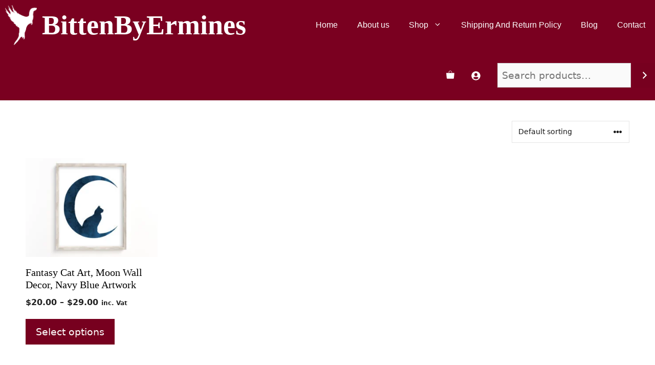

--- FILE ---
content_type: text/html; charset=UTF-8
request_url: https://bittenbyermines.com/product-tag/cats-watercolor/
body_size: 31624
content:
<!DOCTYPE html>
<html lang="en-US">
<head>
	<meta charset="UTF-8">
	<meta name='robots' content='index, follow, max-image-preview:large, max-snippet:-1, max-video-preview:-1' />
	<style>img:is([sizes="auto" i], [sizes^="auto," i]) { contain-intrinsic-size: 3000px 1500px }</style>
	<meta name="viewport" content="width=device-width, initial-scale=1">
	<!-- This site is optimized with the Yoast SEO plugin v26.8 - https://yoast.com/product/yoast-seo-wordpress/ -->
	<title>cats watercolor Archives - BittenByErmines</title>
	<link rel="canonical" href="https://bittenbyermines.com/product-tag/cats-watercolor/" />
	<meta property="og:locale" content="en_US" />
	<meta property="og:type" content="article" />
	<meta property="og:title" content="cats watercolor Archives - BittenByErmines" />
	<meta property="og:url" content="https://bittenbyermines.com/product-tag/cats-watercolor/" />
	<meta property="og:site_name" content="BittenByErmines" />
	<meta name="twitter:card" content="summary_large_image" />
	<script type="application/ld+json" class="yoast-schema-graph">{"@context":"https://schema.org","@graph":[{"@type":"CollectionPage","@id":"https://bittenbyermines.com/product-tag/cats-watercolor/","url":"https://bittenbyermines.com/product-tag/cats-watercolor/","name":"cats watercolor Archives - BittenByErmines","isPartOf":{"@id":"https://bittenbyermines.com/#website"},"primaryImageOfPage":{"@id":"https://bittenbyermines.com/product-tag/cats-watercolor/#primaryimage"},"image":{"@id":"https://bittenbyermines.com/product-tag/cats-watercolor/#primaryimage"},"thumbnailUrl":"https://bittenbyermines.com/wp-content/uploads/2021/07/cat-art-fantasy-blue.jpg","breadcrumb":{"@id":"https://bittenbyermines.com/product-tag/cats-watercolor/#breadcrumb"},"inLanguage":"en-US"},{"@type":"ImageObject","inLanguage":"en-US","@id":"https://bittenbyermines.com/product-tag/cats-watercolor/#primaryimage","url":"https://bittenbyermines.com/wp-content/uploads/2021/07/cat-art-fantasy-blue.jpg","contentUrl":"https://bittenbyermines.com/wp-content/uploads/2021/07/cat-art-fantasy-blue.jpg","width":2036,"height":1800},{"@type":"BreadcrumbList","@id":"https://bittenbyermines.com/product-tag/cats-watercolor/#breadcrumb","itemListElement":[{"@type":"ListItem","position":1,"name":"Home","item":"https://bittenbyermines.com/"},{"@type":"ListItem","position":2,"name":"cats watercolor"}]},{"@type":"WebSite","@id":"https://bittenbyermines.com/#website","url":"https://bittenbyermines.com/","name":"BittenByErmines","description":"Printable Wall Art","publisher":{"@id":"https://bittenbyermines.com/#organization"},"potentialAction":[{"@type":"SearchAction","target":{"@type":"EntryPoint","urlTemplate":"https://bittenbyermines.com/?s={search_term_string}"},"query-input":{"@type":"PropertyValueSpecification","valueRequired":true,"valueName":"search_term_string"}}],"inLanguage":"en-US"},{"@type":"Organization","@id":"https://bittenbyermines.com/#organization","name":"BittenByErmines","url":"https://bittenbyermines.com/","logo":{"@type":"ImageObject","inLanguage":"en-US","@id":"https://bittenbyermines.com/#/schema/logo/image/","url":"https://bittenbyermines.com/wp-content/uploads/2021/01/wall-art-printable-boys.png","contentUrl":"https://bittenbyermines.com/wp-content/uploads/2021/01/wall-art-printable-boys.png","width":519,"height":655,"caption":"BittenByErmines"},"image":{"@id":"https://bittenbyermines.com/#/schema/logo/image/"}}]}</script>
	<!-- / Yoast SEO plugin. -->


<link rel='dns-prefetch' href='//assets.pinterest.com' />
<link rel="alternate" type="application/rss+xml" title="BittenByErmines &raquo; Feed" href="https://bittenbyermines.com/feed/" />
<link rel="alternate" type="application/rss+xml" title="BittenByErmines &raquo; Comments Feed" href="https://bittenbyermines.com/comments/feed/" />
<link rel="alternate" type="application/rss+xml" title="BittenByErmines &raquo; cats watercolor Tag Feed" href="https://bittenbyermines.com/product-tag/cats-watercolor/feed/" />
<script>
window._wpemojiSettings = {"baseUrl":"https:\/\/s.w.org\/images\/core\/emoji\/16.0.1\/72x72\/","ext":".png","svgUrl":"https:\/\/s.w.org\/images\/core\/emoji\/16.0.1\/svg\/","svgExt":".svg","source":{"concatemoji":"https:\/\/bittenbyermines.com\/wp-includes\/js\/wp-emoji-release.min.js?ver=6.8.3"}};
/*! This file is auto-generated */
!function(s,n){var o,i,e;function c(e){try{var t={supportTests:e,timestamp:(new Date).valueOf()};sessionStorage.setItem(o,JSON.stringify(t))}catch(e){}}function p(e,t,n){e.clearRect(0,0,e.canvas.width,e.canvas.height),e.fillText(t,0,0);var t=new Uint32Array(e.getImageData(0,0,e.canvas.width,e.canvas.height).data),a=(e.clearRect(0,0,e.canvas.width,e.canvas.height),e.fillText(n,0,0),new Uint32Array(e.getImageData(0,0,e.canvas.width,e.canvas.height).data));return t.every(function(e,t){return e===a[t]})}function u(e,t){e.clearRect(0,0,e.canvas.width,e.canvas.height),e.fillText(t,0,0);for(var n=e.getImageData(16,16,1,1),a=0;a<n.data.length;a++)if(0!==n.data[a])return!1;return!0}function f(e,t,n,a){switch(t){case"flag":return n(e,"\ud83c\udff3\ufe0f\u200d\u26a7\ufe0f","\ud83c\udff3\ufe0f\u200b\u26a7\ufe0f")?!1:!n(e,"\ud83c\udde8\ud83c\uddf6","\ud83c\udde8\u200b\ud83c\uddf6")&&!n(e,"\ud83c\udff4\udb40\udc67\udb40\udc62\udb40\udc65\udb40\udc6e\udb40\udc67\udb40\udc7f","\ud83c\udff4\u200b\udb40\udc67\u200b\udb40\udc62\u200b\udb40\udc65\u200b\udb40\udc6e\u200b\udb40\udc67\u200b\udb40\udc7f");case"emoji":return!a(e,"\ud83e\udedf")}return!1}function g(e,t,n,a){var r="undefined"!=typeof WorkerGlobalScope&&self instanceof WorkerGlobalScope?new OffscreenCanvas(300,150):s.createElement("canvas"),o=r.getContext("2d",{willReadFrequently:!0}),i=(o.textBaseline="top",o.font="600 32px Arial",{});return e.forEach(function(e){i[e]=t(o,e,n,a)}),i}function t(e){var t=s.createElement("script");t.src=e,t.defer=!0,s.head.appendChild(t)}"undefined"!=typeof Promise&&(o="wpEmojiSettingsSupports",i=["flag","emoji"],n.supports={everything:!0,everythingExceptFlag:!0},e=new Promise(function(e){s.addEventListener("DOMContentLoaded",e,{once:!0})}),new Promise(function(t){var n=function(){try{var e=JSON.parse(sessionStorage.getItem(o));if("object"==typeof e&&"number"==typeof e.timestamp&&(new Date).valueOf()<e.timestamp+604800&&"object"==typeof e.supportTests)return e.supportTests}catch(e){}return null}();if(!n){if("undefined"!=typeof Worker&&"undefined"!=typeof OffscreenCanvas&&"undefined"!=typeof URL&&URL.createObjectURL&&"undefined"!=typeof Blob)try{var e="postMessage("+g.toString()+"("+[JSON.stringify(i),f.toString(),p.toString(),u.toString()].join(",")+"));",a=new Blob([e],{type:"text/javascript"}),r=new Worker(URL.createObjectURL(a),{name:"wpTestEmojiSupports"});return void(r.onmessage=function(e){c(n=e.data),r.terminate(),t(n)})}catch(e){}c(n=g(i,f,p,u))}t(n)}).then(function(e){for(var t in e)n.supports[t]=e[t],n.supports.everything=n.supports.everything&&n.supports[t],"flag"!==t&&(n.supports.everythingExceptFlag=n.supports.everythingExceptFlag&&n.supports[t]);n.supports.everythingExceptFlag=n.supports.everythingExceptFlag&&!n.supports.flag,n.DOMReady=!1,n.readyCallback=function(){n.DOMReady=!0}}).then(function(){return e}).then(function(){var e;n.supports.everything||(n.readyCallback(),(e=n.source||{}).concatemoji?t(e.concatemoji):e.wpemoji&&e.twemoji&&(t(e.twemoji),t(e.wpemoji)))}))}((window,document),window._wpemojiSettings);
</script>
<style id='wp-emoji-styles-inline-css'>

	img.wp-smiley, img.emoji {
		display: inline !important;
		border: none !important;
		box-shadow: none !important;
		height: 1em !important;
		width: 1em !important;
		margin: 0 0.07em !important;
		vertical-align: -0.1em !important;
		background: none !important;
		padding: 0 !important;
	}
</style>
<link rel='stylesheet' id='wp-block-library-css' href='https://bittenbyermines.com/wp-includes/css/dist/block-library/style.min.css?ver=6.8.3' media='all' />
<style id='classic-theme-styles-inline-css'>
/*! This file is auto-generated */
.wp-block-button__link{color:#fff;background-color:#32373c;border-radius:9999px;box-shadow:none;text-decoration:none;padding:calc(.667em + 2px) calc(1.333em + 2px);font-size:1.125em}.wp-block-file__button{background:#32373c;color:#fff;text-decoration:none}
</style>
<style id='global-styles-inline-css'>
:root{--wp--preset--aspect-ratio--square: 1;--wp--preset--aspect-ratio--4-3: 4/3;--wp--preset--aspect-ratio--3-4: 3/4;--wp--preset--aspect-ratio--3-2: 3/2;--wp--preset--aspect-ratio--2-3: 2/3;--wp--preset--aspect-ratio--16-9: 16/9;--wp--preset--aspect-ratio--9-16: 9/16;--wp--preset--color--black: #000000;--wp--preset--color--cyan-bluish-gray: #abb8c3;--wp--preset--color--white: #ffffff;--wp--preset--color--pale-pink: #f78da7;--wp--preset--color--vivid-red: #cf2e2e;--wp--preset--color--luminous-vivid-orange: #ff6900;--wp--preset--color--luminous-vivid-amber: #fcb900;--wp--preset--color--light-green-cyan: #7bdcb5;--wp--preset--color--vivid-green-cyan: #00d084;--wp--preset--color--pale-cyan-blue: #8ed1fc;--wp--preset--color--vivid-cyan-blue: #0693e3;--wp--preset--color--vivid-purple: #9b51e0;--wp--preset--color--contrast: var(--contrast);--wp--preset--color--contrast-2: var(--contrast-2);--wp--preset--color--contrast-3: var(--contrast-3);--wp--preset--color--base: var(--base);--wp--preset--color--base-2: var(--base-2);--wp--preset--color--base-3: var(--base-3);--wp--preset--color--accent: var(--accent);--wp--preset--gradient--vivid-cyan-blue-to-vivid-purple: linear-gradient(135deg,rgba(6,147,227,1) 0%,rgb(155,81,224) 100%);--wp--preset--gradient--light-green-cyan-to-vivid-green-cyan: linear-gradient(135deg,rgb(122,220,180) 0%,rgb(0,208,130) 100%);--wp--preset--gradient--luminous-vivid-amber-to-luminous-vivid-orange: linear-gradient(135deg,rgba(252,185,0,1) 0%,rgba(255,105,0,1) 100%);--wp--preset--gradient--luminous-vivid-orange-to-vivid-red: linear-gradient(135deg,rgba(255,105,0,1) 0%,rgb(207,46,46) 100%);--wp--preset--gradient--very-light-gray-to-cyan-bluish-gray: linear-gradient(135deg,rgb(238,238,238) 0%,rgb(169,184,195) 100%);--wp--preset--gradient--cool-to-warm-spectrum: linear-gradient(135deg,rgb(74,234,220) 0%,rgb(151,120,209) 20%,rgb(207,42,186) 40%,rgb(238,44,130) 60%,rgb(251,105,98) 80%,rgb(254,248,76) 100%);--wp--preset--gradient--blush-light-purple: linear-gradient(135deg,rgb(255,206,236) 0%,rgb(152,150,240) 100%);--wp--preset--gradient--blush-bordeaux: linear-gradient(135deg,rgb(254,205,165) 0%,rgb(254,45,45) 50%,rgb(107,0,62) 100%);--wp--preset--gradient--luminous-dusk: linear-gradient(135deg,rgb(255,203,112) 0%,rgb(199,81,192) 50%,rgb(65,88,208) 100%);--wp--preset--gradient--pale-ocean: linear-gradient(135deg,rgb(255,245,203) 0%,rgb(182,227,212) 50%,rgb(51,167,181) 100%);--wp--preset--gradient--electric-grass: linear-gradient(135deg,rgb(202,248,128) 0%,rgb(113,206,126) 100%);--wp--preset--gradient--midnight: linear-gradient(135deg,rgb(2,3,129) 0%,rgb(40,116,252) 100%);--wp--preset--font-size--small: 13px;--wp--preset--font-size--medium: 20px;--wp--preset--font-size--large: 36px;--wp--preset--font-size--x-large: 42px;--wp--preset--spacing--20: 0.44rem;--wp--preset--spacing--30: 0.67rem;--wp--preset--spacing--40: 1rem;--wp--preset--spacing--50: 1.5rem;--wp--preset--spacing--60: 2.25rem;--wp--preset--spacing--70: 3.38rem;--wp--preset--spacing--80: 5.06rem;--wp--preset--shadow--natural: 6px 6px 9px rgba(0, 0, 0, 0.2);--wp--preset--shadow--deep: 12px 12px 50px rgba(0, 0, 0, 0.4);--wp--preset--shadow--sharp: 6px 6px 0px rgba(0, 0, 0, 0.2);--wp--preset--shadow--outlined: 6px 6px 0px -3px rgba(255, 255, 255, 1), 6px 6px rgba(0, 0, 0, 1);--wp--preset--shadow--crisp: 6px 6px 0px rgba(0, 0, 0, 1);}:where(.is-layout-flex){gap: 0.5em;}:where(.is-layout-grid){gap: 0.5em;}body .is-layout-flex{display: flex;}.is-layout-flex{flex-wrap: wrap;align-items: center;}.is-layout-flex > :is(*, div){margin: 0;}body .is-layout-grid{display: grid;}.is-layout-grid > :is(*, div){margin: 0;}:where(.wp-block-columns.is-layout-flex){gap: 2em;}:where(.wp-block-columns.is-layout-grid){gap: 2em;}:where(.wp-block-post-template.is-layout-flex){gap: 1.25em;}:where(.wp-block-post-template.is-layout-grid){gap: 1.25em;}.has-black-color{color: var(--wp--preset--color--black) !important;}.has-cyan-bluish-gray-color{color: var(--wp--preset--color--cyan-bluish-gray) !important;}.has-white-color{color: var(--wp--preset--color--white) !important;}.has-pale-pink-color{color: var(--wp--preset--color--pale-pink) !important;}.has-vivid-red-color{color: var(--wp--preset--color--vivid-red) !important;}.has-luminous-vivid-orange-color{color: var(--wp--preset--color--luminous-vivid-orange) !important;}.has-luminous-vivid-amber-color{color: var(--wp--preset--color--luminous-vivid-amber) !important;}.has-light-green-cyan-color{color: var(--wp--preset--color--light-green-cyan) !important;}.has-vivid-green-cyan-color{color: var(--wp--preset--color--vivid-green-cyan) !important;}.has-pale-cyan-blue-color{color: var(--wp--preset--color--pale-cyan-blue) !important;}.has-vivid-cyan-blue-color{color: var(--wp--preset--color--vivid-cyan-blue) !important;}.has-vivid-purple-color{color: var(--wp--preset--color--vivid-purple) !important;}.has-black-background-color{background-color: var(--wp--preset--color--black) !important;}.has-cyan-bluish-gray-background-color{background-color: var(--wp--preset--color--cyan-bluish-gray) !important;}.has-white-background-color{background-color: var(--wp--preset--color--white) !important;}.has-pale-pink-background-color{background-color: var(--wp--preset--color--pale-pink) !important;}.has-vivid-red-background-color{background-color: var(--wp--preset--color--vivid-red) !important;}.has-luminous-vivid-orange-background-color{background-color: var(--wp--preset--color--luminous-vivid-orange) !important;}.has-luminous-vivid-amber-background-color{background-color: var(--wp--preset--color--luminous-vivid-amber) !important;}.has-light-green-cyan-background-color{background-color: var(--wp--preset--color--light-green-cyan) !important;}.has-vivid-green-cyan-background-color{background-color: var(--wp--preset--color--vivid-green-cyan) !important;}.has-pale-cyan-blue-background-color{background-color: var(--wp--preset--color--pale-cyan-blue) !important;}.has-vivid-cyan-blue-background-color{background-color: var(--wp--preset--color--vivid-cyan-blue) !important;}.has-vivid-purple-background-color{background-color: var(--wp--preset--color--vivid-purple) !important;}.has-black-border-color{border-color: var(--wp--preset--color--black) !important;}.has-cyan-bluish-gray-border-color{border-color: var(--wp--preset--color--cyan-bluish-gray) !important;}.has-white-border-color{border-color: var(--wp--preset--color--white) !important;}.has-pale-pink-border-color{border-color: var(--wp--preset--color--pale-pink) !important;}.has-vivid-red-border-color{border-color: var(--wp--preset--color--vivid-red) !important;}.has-luminous-vivid-orange-border-color{border-color: var(--wp--preset--color--luminous-vivid-orange) !important;}.has-luminous-vivid-amber-border-color{border-color: var(--wp--preset--color--luminous-vivid-amber) !important;}.has-light-green-cyan-border-color{border-color: var(--wp--preset--color--light-green-cyan) !important;}.has-vivid-green-cyan-border-color{border-color: var(--wp--preset--color--vivid-green-cyan) !important;}.has-pale-cyan-blue-border-color{border-color: var(--wp--preset--color--pale-cyan-blue) !important;}.has-vivid-cyan-blue-border-color{border-color: var(--wp--preset--color--vivid-cyan-blue) !important;}.has-vivid-purple-border-color{border-color: var(--wp--preset--color--vivid-purple) !important;}.has-vivid-cyan-blue-to-vivid-purple-gradient-background{background: var(--wp--preset--gradient--vivid-cyan-blue-to-vivid-purple) !important;}.has-light-green-cyan-to-vivid-green-cyan-gradient-background{background: var(--wp--preset--gradient--light-green-cyan-to-vivid-green-cyan) !important;}.has-luminous-vivid-amber-to-luminous-vivid-orange-gradient-background{background: var(--wp--preset--gradient--luminous-vivid-amber-to-luminous-vivid-orange) !important;}.has-luminous-vivid-orange-to-vivid-red-gradient-background{background: var(--wp--preset--gradient--luminous-vivid-orange-to-vivid-red) !important;}.has-very-light-gray-to-cyan-bluish-gray-gradient-background{background: var(--wp--preset--gradient--very-light-gray-to-cyan-bluish-gray) !important;}.has-cool-to-warm-spectrum-gradient-background{background: var(--wp--preset--gradient--cool-to-warm-spectrum) !important;}.has-blush-light-purple-gradient-background{background: var(--wp--preset--gradient--blush-light-purple) !important;}.has-blush-bordeaux-gradient-background{background: var(--wp--preset--gradient--blush-bordeaux) !important;}.has-luminous-dusk-gradient-background{background: var(--wp--preset--gradient--luminous-dusk) !important;}.has-pale-ocean-gradient-background{background: var(--wp--preset--gradient--pale-ocean) !important;}.has-electric-grass-gradient-background{background: var(--wp--preset--gradient--electric-grass) !important;}.has-midnight-gradient-background{background: var(--wp--preset--gradient--midnight) !important;}.has-small-font-size{font-size: var(--wp--preset--font-size--small) !important;}.has-medium-font-size{font-size: var(--wp--preset--font-size--medium) !important;}.has-large-font-size{font-size: var(--wp--preset--font-size--large) !important;}.has-x-large-font-size{font-size: var(--wp--preset--font-size--x-large) !important;}
:where(.wp-block-post-template.is-layout-flex){gap: 1.25em;}:where(.wp-block-post-template.is-layout-grid){gap: 1.25em;}
:where(.wp-block-columns.is-layout-flex){gap: 2em;}:where(.wp-block-columns.is-layout-grid){gap: 2em;}
:root :where(.wp-block-pullquote){font-size: 1.5em;line-height: 1.6;}
</style>
<link rel='stylesheet' id='woocommerce-layout-css' href='https://bittenbyermines.com/wp-content/plugins/woocommerce/assets/css/woocommerce-layout.css?ver=10.4.3' media='all' />
<link rel='stylesheet' id='woocommerce-smallscreen-css' href='https://bittenbyermines.com/wp-content/plugins/woocommerce/assets/css/woocommerce-smallscreen.css?ver=10.4.3' media='only screen and (max-width: 768px)' />
<link rel='stylesheet' id='woocommerce-general-css' href='https://bittenbyermines.com/wp-content/plugins/woocommerce/assets/css/woocommerce.css?ver=10.4.3' media='all' />
<style id='woocommerce-inline-inline-css'>
.woocommerce form .form-row .required { visibility: visible; }
</style>
<link rel='stylesheet' id='pinterest-for-woocommerce-pins-css' href='//bittenbyermines.com/wp-content/plugins/pinterest-for-woocommerce/assets/css/frontend/pinterest-for-woocommerce-pins.min.css?ver=1.4.23' media='all' />
<link rel='stylesheet' id='generate-style-css' href='https://bittenbyermines.com/wp-content/themes/generatepress/assets/css/main.min.css?ver=3.2.4' media='all' />
<style id='generate-style-inline-css'>
body{background-color:#ffffff;color:#161616;}a{color:#161616;}a:visited{color:#02420e;}a:hover, a:focus, a:active{color:#f4be0d;}.grid-container{max-width:1500px;}.wp-block-group__inner-container{max-width:1500px;margin-left:auto;margin-right:auto;}.site-header .header-image{width:20px;}.generate-back-to-top{font-size:20px;border-radius:3px;position:fixed;bottom:30px;right:30px;line-height:40px;width:40px;text-align:center;z-index:10;transition:opacity 300ms ease-in-out;opacity:0.1;transform:translateY(1000px);}.generate-back-to-top__show{opacity:1;transform:translateY(0);}:root{--contrast:#222222;--contrast-2:#575760;--contrast-3:#b2b2be;--base:#f0f0f0;--base-2:#f7f8f9;--base-3:#ffffff;--accent:#1e73be;}.has-contrast-color{color:var(--contrast);}.has-contrast-background-color{background-color:var(--contrast);}.has-contrast-2-color{color:var(--contrast-2);}.has-contrast-2-background-color{background-color:var(--contrast-2);}.has-contrast-3-color{color:var(--contrast-3);}.has-contrast-3-background-color{background-color:var(--contrast-3);}.has-base-color{color:var(--base);}.has-base-background-color{background-color:var(--base);}.has-base-2-color{color:var(--base-2);}.has-base-2-background-color{background-color:var(--base-2);}.has-base-3-color{color:var(--base-3);}.has-base-3-background-color{background-color:var(--base-3);}.has-accent-color{color:var(--accent);}.has-accent-background-color{background-color:var(--accent);}body, button, input, select, textarea{font-family:-apple-system, system-ui, BlinkMacSystemFont, "Segoe UI", Helvetica, Arial, sans-serif, "Apple Color Emoji", "Segoe UI Emoji", "Segoe UI Symbol";font-weight:300;font-size:19px;}body{line-height:1.6;}p{margin-bottom:1.6em;}.entry-content > [class*="wp-block-"]:not(:last-child){margin-bottom:1.6em;}.main-title{font-family:"Playfair Display", serif;font-size:54px;}.site-description{font-size:12px;}.main-navigation a, .menu-toggle{font-family:"Lato", sans-serif;font-size:16px;}.main-navigation .menu-bar-items{font-size:16px;}.main-navigation .main-nav ul ul li a{font-size:15px;}.widget-title{font-size:18px;}.sidebar .widget, .footer-widgets .widget{font-size:17px;}button:not(.menu-toggle),html input[type="button"],input[type="reset"],input[type="submit"],.button,.wp-block-button .wp-block-button__link{font-family:-apple-system, system-ui, BlinkMacSystemFont, "Segoe UI", Helvetica, Arial, sans-serif, "Apple Color Emoji", "Segoe UI Emoji", "Segoe UI Symbol";font-weight:100;font-size:19px;}h1{font-family:"Playfair Display", serif;font-weight:300;font-size:57px;line-height:1.1em;}h2{font-family:"Playfair Display", serif;font-size:37px;}h3{font-weight:500;font-size:24px;}h4{font-weight:500;font-size:20px;line-height:1.2em;}h5{font-size:inherit;}@media (max-width:768px){.main-title{font-size:25px;}h1{font-size:40px;}h2{font-size:30px;}}.top-bar{background-color:#ffffff;color:#222222;}.top-bar a{color:#121212;}.top-bar a:hover{color:#303030;}.site-header{background-color:rgba(230,231,232,0);color:#3a3a3a;}.site-header a{color:#3a3a3a;}.main-title a,.main-title a:hover{color:#ffffff;}.site-description{color:#757575;}.main-navigation,.main-navigation ul ul{background-color:#7a0020;}.main-navigation .main-nav ul li a, .main-navigation .menu-toggle, .main-navigation .menu-bar-items{color:#ffffff;}.main-navigation .main-nav ul li:not([class*="current-menu-"]):hover > a, .main-navigation .main-nav ul li:not([class*="current-menu-"]):focus > a, .main-navigation .main-nav ul li.sfHover:not([class*="current-menu-"]) > a, .main-navigation .menu-bar-item:hover > a, .main-navigation .menu-bar-item.sfHover > a{color:#f4be0d;background-color:rgba(255,255,255,0);}button.menu-toggle:hover,button.menu-toggle:focus{color:#ffffff;}.main-navigation .main-nav ul li[class*="current-menu-"] > a{background-color:rgba(63,63,63,0);}.navigation-search input[type="search"],.navigation-search input[type="search"]:active, .navigation-search input[type="search"]:focus, .main-navigation .main-nav ul li.search-item.active > a, .main-navigation .menu-bar-items .search-item.active > a{color:#161616;background-color:rgba(255,255,255,0.82);opacity:1;}.main-navigation ul ul{background-color:#7a0121;}.main-navigation .main-nav ul ul li a{color:#ffffff;}.main-navigation .main-nav ul ul li:not([class*="current-menu-"]):hover > a,.main-navigation .main-nav ul ul li:not([class*="current-menu-"]):focus > a, .main-navigation .main-nav ul ul li.sfHover:not([class*="current-menu-"]) > a{color:#f4be0d;background-color:rgba(79,79,79,0);}.main-navigation .main-nav ul ul li[class*="current-menu-"] > a{color:#f4be0d;background-color:rgba(255,255,255,0.19);}.separate-containers .inside-article, .separate-containers .comments-area, .separate-containers .page-header, .one-container .container, .separate-containers .paging-navigation, .inside-page-header{background-color:#ffffff;}.entry-title a{color:#121212;}.entry-meta{color:#595959;}.entry-meta a{color:#595959;}.entry-meta a:hover{color:#1e73be;}.sidebar .widget{background-color:#ffffff;}.sidebar .widget .widget-title{color:#000000;}.footer-widgets{background-color:#ffffff;}.footer-widgets .widget-title{color:#000000;}.site-info{color:#121212;background-color:#ffffff;}.site-info a{color:#121212;}.site-info a:hover{color:#303030;}.footer-bar .widget_nav_menu .current-menu-item a{color:#303030;}input[type="text"],input[type="email"],input[type="url"],input[type="password"],input[type="search"],input[type="tel"],input[type="number"],textarea,select{color:#666666;background-color:#fafafa;border-color:#cccccc;}input[type="text"]:focus,input[type="email"]:focus,input[type="url"]:focus,input[type="password"]:focus,input[type="search"]:focus,input[type="tel"]:focus,input[type="number"]:focus,textarea:focus,select:focus{color:#666666;background-color:#ffffff;border-color:#bfbfbf;}button,html input[type="button"],input[type="reset"],input[type="submit"],a.button,a.wp-block-button__link:not(.has-background){color:#ffffff;background-color:#77001f;}button:hover,html input[type="button"]:hover,input[type="reset"]:hover,input[type="submit"]:hover,a.button:hover,button:focus,html input[type="button"]:focus,input[type="reset"]:focus,input[type="submit"]:focus,a.button:focus,a.wp-block-button__link:not(.has-background):active,a.wp-block-button__link:not(.has-background):focus,a.wp-block-button__link:not(.has-background):hover{color:#f4be0d;background-color:#02420e;}a.generate-back-to-top{background-color:rgba( 0,0,0,0.4 );color:#ffffff;}a.generate-back-to-top:hover,a.generate-back-to-top:focus{background-color:rgba( 0,0,0,0.6 );color:#ffffff;}@media (max-width: 768px){.main-navigation .menu-bar-item:hover > a, .main-navigation .menu-bar-item.sfHover > a{background:none;color:#ffffff;}}.inside-top-bar{padding:20px 64px 10px 64px;}.inside-top-bar.grid-container{max-width:1628px;}.inside-header{padding:25px 64px 0px 64px;}.inside-header.grid-container{max-width:1628px;}.separate-containers .inside-article, .separate-containers .comments-area, .separate-containers .page-header, .separate-containers .paging-navigation, .one-container .site-content, .inside-page-header{padding:40px 50px 50px 50px;}.site-main .wp-block-group__inner-container{padding:40px 50px 50px 50px;}.separate-containers .paging-navigation{padding-top:20px;padding-bottom:20px;}.entry-content .alignwide, body:not(.no-sidebar) .entry-content .alignfull{margin-left:-50px;width:calc(100% + 100px);max-width:calc(100% + 100px);}.one-container.right-sidebar .site-main,.one-container.both-right .site-main{margin-right:50px;}.one-container.left-sidebar .site-main,.one-container.both-left .site-main{margin-left:50px;}.one-container.both-sidebars .site-main{margin:0px 50px 0px 50px;}.one-container.archive .post:not(:last-child):not(.is-loop-template-item), .one-container.blog .post:not(:last-child):not(.is-loop-template-item){padding-bottom:50px;}.main-navigation .main-nav ul li a,.menu-toggle,.main-navigation .menu-bar-item > a{padding-left:19px;padding-right:19px;line-height:98px;}.main-navigation .main-nav ul ul li a{padding:12px 19px 12px 19px;}.navigation-search input[type="search"]{height:98px;}.rtl .menu-item-has-children .dropdown-menu-toggle{padding-left:19px;}.menu-item-has-children .dropdown-menu-toggle{padding-right:19px;}.menu-item-has-children ul .dropdown-menu-toggle{padding-top:12px;padding-bottom:12px;margin-top:-12px;}.rtl .main-navigation .main-nav ul li.menu-item-has-children > a{padding-right:19px;}.widget-area .widget{padding:40px 0px 40px 40px;}.footer-widgets-container{padding:96px 64px 96px 64px;}.footer-widgets-container.grid-container{max-width:1628px;}.inside-site-info{padding:50px;}.inside-site-info.grid-container{max-width:1600px;}@media (max-width:768px){.separate-containers .inside-article, .separate-containers .comments-area, .separate-containers .page-header, .separate-containers .paging-navigation, .one-container .site-content, .inside-page-header{padding:32px 16px 64px 16px;}.site-main .wp-block-group__inner-container{padding:32px 16px 64px 16px;}.widget-area .widget{padding-top:20px;padding-right:5px;padding-bottom:20px;padding-left:5px;}.footer-widgets-container{padding-top:64px;padding-right:20px;padding-bottom:32px;padding-left:20px;}.inside-site-info{padding-right:10px;padding-left:10px;}.entry-content .alignwide, body:not(.no-sidebar) .entry-content .alignfull{margin-left:-16px;width:calc(100% + 32px);max-width:calc(100% + 32px);}.one-container .site-main .paging-navigation{margin-bottom:20px;}}/* End cached CSS */.is-right-sidebar{width:30%;}.is-left-sidebar{width:20%;}.site-content .content-area{width:100%;}@media (max-width: 768px){.main-navigation .menu-toggle,.sidebar-nav-mobile:not(#sticky-placeholder){display:block;}.main-navigation ul,.gen-sidebar-nav,.main-navigation:not(.slideout-navigation):not(.toggled) .main-nav > ul,.has-inline-mobile-toggle #site-navigation .inside-navigation > *:not(.navigation-search):not(.main-nav){display:none;}.nav-align-right .inside-navigation,.nav-align-center .inside-navigation{justify-content:space-between;}}
.elementor-template-full-width .site-content{display:block;}
.dynamic-author-image-rounded{border-radius:100%;}.dynamic-featured-image, .dynamic-author-image{vertical-align:middle;}.one-container.blog .dynamic-content-template:not(:last-child), .one-container.archive .dynamic-content-template:not(:last-child){padding-bottom:0px;}.dynamic-entry-excerpt > p:last-child{margin-bottom:0px;}
.navigation-branding .main-title{font-weight:bold;text-transform:none;font-size:54px;font-family:"Playfair Display", serif;}@media (max-width: 1024px){.main-title, .navigation-branding .main-title{font-size:32px;}}@media (max-width: 768px){.navigation-branding .main-title{font-size:25px;}}
@media (max-width: 768px){.main-navigation .menu-toggle,.main-navigation .mobile-bar-items a,.main-navigation .menu-bar-item > a{padding-left:10px;padding-right:10px;}.main-navigation .main-nav ul li a,.main-navigation .menu-toggle,.main-navigation .mobile-bar-items a,.main-navigation .menu-bar-item > a{line-height:50px;}.main-navigation .site-logo.navigation-logo img, .mobile-header-navigation .site-logo.mobile-header-logo img, .navigation-search input[type="search"]{height:50px;}}.post-image:not(:first-child), .page-content:not(:first-child), .entry-content:not(:first-child), .entry-summary:not(:first-child), footer.entry-meta{margin-top:0.8em;}.post-image-above-header .inside-article div.featured-image, .post-image-above-header .inside-article div.post-image{margin-bottom:0.8em;}
</style>
<style id='generateblocks-inline-css'>
.gb-container-b07de28d{text-align:center;margin-top:40px;}.gb-container-b07de28d > .gb-inside-container{padding:80px 0 30px;max-width:1500px;margin-left:auto;margin-right:auto;}.gb-grid-wrapper > .gb-grid-column-b07de28d > .gb-container{display:flex;flex-direction:column;height:100%;}.gb-container-c8f1721e{text-align:left;}.gb-container-c8f1721e > .gb-inside-container{padding:0;}.gb-grid-wrapper > .gb-grid-column-c8f1721e{width:20%;}.gb-grid-wrapper > .gb-grid-column-c8f1721e > .gb-container{display:flex;flex-direction:column;height:100%;}.gb-container-a394f71b{text-align:left;}.gb-container-a394f71b > .gb-inside-container{padding:0;}.gb-grid-wrapper > .gb-grid-column-a394f71b{width:33.33%;}.gb-grid-wrapper > .gb-grid-column-a394f71b > .gb-container{display:flex;flex-direction:column;height:100%;}.gb-container-15b4125c > .gb-inside-container{padding:0;}.gb-grid-wrapper > .gb-grid-column-15b4125c{width:50%;}.gb-grid-wrapper > .gb-grid-column-15b4125c > .gb-container{display:flex;flex-direction:column;height:100%;}.gb-container-377dbde1 > .gb-inside-container{padding:0;}.gb-grid-wrapper > .gb-grid-column-377dbde1{width:50%;}.gb-grid-wrapper > .gb-grid-column-377dbde1 > .gb-container{display:flex;flex-direction:column;height:100%;}.gb-container-ac83b540 > .gb-inside-container{padding:0;}.gb-grid-wrapper > .gb-grid-column-ac83b540{width:15%;}.gb-grid-wrapper > .gb-grid-column-ac83b540 > .gb-container{display:flex;flex-direction:column;height:100%;}.gb-container-79a40179 > .gb-inside-container{padding:0;}.gb-grid-wrapper > .gb-grid-column-79a40179{width:15%;}.gb-grid-wrapper > .gb-grid-column-79a40179 > .gb-container{display:flex;flex-direction:column;height:100%;}.gb-container-2d0ce4ae > .gb-inside-container{padding:0;}.gb-grid-wrapper > .gb-grid-column-2d0ce4ae{width:15%;}.gb-grid-wrapper > .gb-grid-column-2d0ce4ae > .gb-container{display:flex;flex-direction:column;height:100%;}.gb-container-619edf56 > .gb-inside-container{padding:0 0 0 19px;max-width:1500px;margin-left:auto;margin-right:auto;}.gb-grid-wrapper > .gb-grid-column-619edf56 > .gb-container{display:flex;flex-direction:column;height:100%;}.gb-grid-wrapper-817e3f94{display:flex;flex-wrap:wrap;align-items:center;margin-left:-30px;}.gb-grid-wrapper-817e3f94 > .gb-grid-column{box-sizing:border-box;padding-left:30px;}.gb-grid-wrapper-24c8b364{display:flex;flex-wrap:wrap;align-items:center;margin-left:-30px;}.gb-grid-wrapper-24c8b364 > .gb-grid-column{box-sizing:border-box;padding-left:30px;}h1.gb-headline-ac2940ec{font-size:45px;margin-bottom:20px;}h3.gb-headline-98886b47{font-weight:bold;color:#02420e;}p.gb-headline-c269097d{font-family:Source Sans Pro, sans-serif;font-size:17px;margin-bottom:2px;}p.gb-headline-37b3e782{font-family:Source Sans Pro, sans-serif;font-size:17px;margin-bottom:2px;}p.gb-headline-cdeaa6e4{font-family:Source Sans Pro, sans-serif;font-size:17px;margin-bottom:2px;}p.gb-headline-4ea179b3{font-family:Source Sans Pro, sans-serif;font-size:17px;margin-bottom:2px;}p.gb-headline-68803d78{font-family:Source Sans Pro, sans-serif;font-size:17px;margin-bottom:2px;}p.gb-headline-00bfb3ba{font-family:Source Sans Pro, sans-serif;font-size:17px;margin-bottom:2px;}p.gb-headline-df61f3ef{font-family:Source Sans Pro, sans-serif;font-size:17px;margin-bottom:2px;}p.gb-headline-83e6651c{font-family:Source Sans Pro, sans-serif;font-size:17px;margin-bottom:2px;}p.gb-headline-659af874{font-family:Source Sans Pro, sans-serif;font-size:17px;margin-bottom:2px;}p.gb-headline-1a54f520{font-size:16px;text-align:left;margin-top:40px;}.gb-button-wrapper{display:flex;flex-wrap:wrap;align-items:flex-start;justify-content:flex-start;clear:both;}.gb-button-wrapper .gb-button-87977144{display:inline-flex;align-items:center;justify-content:center;text-align:center;padding-right:20px;padding-bottom:20px;padding-left:20px;color:#000000;text-decoration:none;}.gb-button-wrapper .gb-button-87977144:hover, .gb-button-wrapper .gb-button-87977144:active, .gb-button-wrapper .gb-button-87977144:focus{color:#fcb900;}.gb-button-wrapper .gb-button-87977144 .gb-icon{line-height:0;}.gb-button-wrapper .gb-button-87977144 .gb-icon svg{width:1em;height:1em;fill:currentColor;}.gb-button-wrapper a.gb-button-83e125ce{display:inline-flex;align-items:center;justify-content:center;text-align:center;padding-right:20px;padding-bottom:20px;padding-left:20px;color:#000000;text-decoration:none;}.gb-button-wrapper a.gb-button-83e125ce:hover, .gb-button-wrapper a.gb-button-83e125ce:active, .gb-button-wrapper a.gb-button-83e125ce:focus{color:#fcb900;}.gb-button-wrapper a.gb-button-83e125ce .gb-icon{line-height:0;}.gb-button-wrapper a.gb-button-83e125ce .gb-icon svg{width:1em;height:1em;fill:currentColor;}.gb-button-wrapper a.gb-button-69a595dc{display:inline-flex;align-items:center;justify-content:center;text-align:center;padding-right:20px;padding-bottom:20px;padding-left:20px;color:#000000;text-decoration:none;}.gb-button-wrapper a.gb-button-69a595dc:hover, .gb-button-wrapper a.gb-button-69a595dc:active, .gb-button-wrapper a.gb-button-69a595dc:focus{color:#fcb900;}.gb-button-wrapper a.gb-button-69a595dc .gb-icon{line-height:0;}.gb-button-wrapper a.gb-button-69a595dc .gb-icon svg{width:1em;height:1em;fill:currentColor;}.gb-button-wrapper a.gb-button-22bfa10d, .gb-button-wrapper a.gb-button-22bfa10d:visited{padding:2px 14px 0;color:#ffffff;text-decoration:none;display:inline-flex;align-items:center;justify-content:center;text-align:center;}.gb-button-wrapper a.gb-button-22bfa10d:hover, .gb-button-wrapper a.gb-button-22bfa10d:active, .gb-button-wrapper a.gb-button-22bfa10d:focus{color:#f4be0d;}.gb-button-wrapper a.gb-button-22bfa10d .gb-icon{font-size:1.1em;line-height:0;align-items:center;display:inline-flex;}.gb-button-wrapper a.gb-button-22bfa10d .gb-icon svg{height:1em;width:1em;fill:currentColor;}@media (max-width: 1024px) {.gb-container-b07de28d > .gb-inside-container{padding-top:20px;padding-right:20px;padding-left:20px;}.gb-container-c8f1721e{text-align:center;}.gb-grid-wrapper > .gb-grid-column-c8f1721e{width:100%;}.gb-container-a394f71b{text-align:center;}.gb-container-a394f71b > .gb-inside-container{padding-right:40px;padding-left:40px;}.gb-grid-wrapper > .gb-grid-column-a394f71b{width:100%;order:0;}.gb-grid-wrapper > .gb-grid-column-ac83b540{width:25%;}.gb-grid-wrapper > .gb-grid-column-79a40179{width:25%;}.gb-grid-wrapper > .gb-grid-column-2d0ce4ae{width:25%;}.gb-container-619edf56 > .gb-inside-container{padding-right:0;}.gb-grid-wrapper-817e3f94{justify-content:center;}.gb-grid-wrapper-817e3f94 > .gb-grid-column{padding-bottom:30px;}h1.gb-headline-ac2940ec{font-size:46px;}.gb-button-wrapper-16b6706a{justify-content:center;}.gb-button-wrapper a.gb-button-22bfa10d{padding-right:10px;padding-left:10px;}}@media (max-width: 767px) {.gb-container-b07de28d{margin-top:0px;}.gb-container-b07de28d > .gb-inside-container{padding-top:30px;padding-left:20px;}.gb-grid-wrapper > .gb-grid-column-c8f1721e{width:100%;}.gb-grid-wrapper > .gb-grid-column-a394f71b{width:100%;}.gb-grid-wrapper > .gb-grid-column-15b4125c{width:100%;}.gb-grid-wrapper > .gb-grid-column-377dbde1{width:100%;}.gb-grid-wrapper > .gb-grid-column-ac83b540{width:50%;}.gb-grid-wrapper > .gb-grid-column-79a40179{width:50%;}.gb-grid-wrapper > .gb-grid-column-2d0ce4ae{width:50%;}.gb-container-619edf56 > .gb-inside-container{padding-left:10px;}.gb-grid-wrapper > .gb-grid-column-619edf56{width:75%;}.gb-grid-wrapper-817e3f94 > .gb-grid-column{padding-bottom:30px;}p.gb-headline-1a54f520{font-size:14px;line-height:1.3em;letter-spacing:-0.05em;}.gb-button-wrapper a.gb-button-22bfa10d{padding-right:10px;padding-left:10px;}}:root{--gb-container-width:1500px;}.gb-container .wp-block-image img{vertical-align:middle;}.gb-grid-wrapper .wp-block-image{margin-bottom:0;}.gb-highlight{background:none;}.gb-shape{line-height:0;}
</style>
<link rel='stylesheet' id='generate-blog-images-css' href='https://bittenbyermines.com/wp-content/plugins/gp-premium/blog/functions/css/featured-images.min.css?ver=2.1.1' media='all' />
<link rel='stylesheet' id='generate-navigation-branding-css' href='https://bittenbyermines.com/wp-content/plugins/gp-premium/menu-plus/functions/css/navigation-branding-flex.min.css?ver=2.1.1' media='all' />
<style id='generate-navigation-branding-inline-css'>
@media (max-width: 768px){.site-header, #site-navigation, #sticky-navigation{display:none !important;opacity:0.0;}#mobile-header{display:block !important;width:100% !important;}#mobile-header .main-nav > ul{display:none;}#mobile-header.toggled .main-nav > ul, #mobile-header .menu-toggle, #mobile-header .mobile-bar-items{display:block;}#mobile-header .main-nav{-ms-flex:0 0 100%;flex:0 0 100%;-webkit-box-ordinal-group:5;-ms-flex-order:4;order:4;}}.main-navigation.has-branding.grid-container .navigation-branding, .main-navigation.has-branding:not(.grid-container) .inside-navigation:not(.grid-container) .navigation-branding{margin-left:10px;}.navigation-branding img, .site-logo.mobile-header-logo img{height:98px;width:auto;}.navigation-branding .main-title{line-height:98px;}@media (max-width: 1510px){#site-navigation .navigation-branding, #sticky-navigation .navigation-branding{margin-left:10px;}}@media (max-width: 768px){.main-navigation.has-branding.nav-align-center .menu-bar-items, .main-navigation.has-sticky-branding.navigation-stick.nav-align-center .menu-bar-items{margin-left:auto;}.navigation-branding{margin-right:auto;margin-left:10px;}.navigation-branding .main-title, .mobile-header-navigation .site-logo{margin-left:10px;}.navigation-branding img, .site-logo.mobile-header-logo{height:50px;}.navigation-branding .main-title{line-height:50px;}}
</style>
<link rel='stylesheet' id='generate-woocommerce-css' href='https://bittenbyermines.com/wp-content/plugins/gp-premium/woocommerce/functions/css/woocommerce.min.css?ver=2.1.1' media='all' />
<style id='generate-woocommerce-inline-css'>
.woocommerce ul.products li.product .woocommerce-LoopProduct-link{color:#000000;}.woocommerce ul.products li.product .woocommerce-LoopProduct-link h2, .woocommerce ul.products li.product .woocommerce-loop-category__title{font-weight:normal;text-transform:none;font-size:20px;}.woocommerce .up-sells ul.products li.product .woocommerce-LoopProduct-link h2, .woocommerce .cross-sells ul.products li.product .woocommerce-LoopProduct-link h2, .woocommerce .related ul.products li.product .woocommerce-LoopProduct-link h2{font-size:20px;}.woocommerce #respond input#submit, .woocommerce a.button, .woocommerce button.button, .woocommerce input.button{color:#ffffff;background-color:#77001f;font-weight:100;text-transform:none;font-size:19px;}.woocommerce #respond input#submit:hover, .woocommerce a.button:hover, .woocommerce button.button:hover, .woocommerce input.button:hover{color:#f4be0d;background-color:#02420e;}.woocommerce #respond input#submit.alt, .woocommerce a.button.alt, .woocommerce button.button.alt, .woocommerce input.button.alt, .woocommerce #respond input#submit.alt.disabled, .woocommerce #respond input#submit.alt.disabled:hover, .woocommerce #respond input#submit.alt:disabled, .woocommerce #respond input#submit.alt:disabled:hover, .woocommerce #respond input#submit.alt:disabled[disabled], .woocommerce #respond input#submit.alt:disabled[disabled]:hover, .woocommerce a.button.alt.disabled, .woocommerce a.button.alt.disabled:hover, .woocommerce a.button.alt:disabled, .woocommerce a.button.alt:disabled:hover, .woocommerce a.button.alt:disabled[disabled], .woocommerce a.button.alt:disabled[disabled]:hover, .woocommerce button.button.alt.disabled, .woocommerce button.button.alt.disabled:hover, .woocommerce button.button.alt:disabled, .woocommerce button.button.alt:disabled:hover, .woocommerce button.button.alt:disabled[disabled], .woocommerce button.button.alt:disabled[disabled]:hover, .woocommerce input.button.alt.disabled, .woocommerce input.button.alt.disabled:hover, .woocommerce input.button.alt:disabled, .woocommerce input.button.alt:disabled:hover, .woocommerce input.button.alt:disabled[disabled], .woocommerce input.button.alt:disabled[disabled]:hover{color:#e5e5e5;background-color:#870101;}.woocommerce #respond input#submit.alt:hover, .woocommerce a.button.alt:hover, .woocommerce button.button.alt:hover, .woocommerce input.button.alt:hover{color:#f4be0d;background-color:#700101;}.woocommerce .star-rating span:before, .woocommerce p.stars:hover a::before{color:#ffa200;}.woocommerce span.onsale{background-color:#f4be0d;color:#ffffff;}.woocommerce ul.products li.product .price, .woocommerce div.product p.price{color:#222222;}.woocommerce div.product .woocommerce-tabs ul.tabs li a{color:#a0a0a0;}.woocommerce div.product .woocommerce-tabs ul.tabs li a:hover, .woocommerce div.product .woocommerce-tabs ul.tabs li.active a{color:#02420e;}.woocommerce-message{background-color:#1dd19b;color:#ffffff;}div.woocommerce-message a.button, div.woocommerce-message a.button:focus, div.woocommerce-message a.button:hover, div.woocommerce-message a, div.woocommerce-message a:focus, div.woocommerce-message a:hover{color:#ffffff;}.woocommerce-info{background-color:#1e73be;color:#ffffff;}div.woocommerce-info a.button, div.woocommerce-info a.button:focus, div.woocommerce-info a.button:hover, div.woocommerce-info a, div.woocommerce-info a:focus, div.woocommerce-info a:hover{color:#ffffff;}.woocommerce-error{background-color:#e8626d;color:#ffffff;}div.woocommerce-error a.button, div.woocommerce-error a.button:focus, div.woocommerce-error a.button:hover, div.woocommerce-error a, div.woocommerce-error a:focus, div.woocommerce-error a:hover{color:#ffffff;}.woocommerce-product-details__short-description{color:#161616;}#wc-mini-cart{background-color:#ffffff;color:#000000;}#wc-mini-cart a:not(.button), #wc-mini-cart a.remove{color:#000000;}#wc-mini-cart .button{background-color:#02420e;color:#ffffff;}#wc-mini-cart .button:hover, #wc-mini-cart .button:focus, #wc-mini-cart .button:active{background-color:#02420e;color:#f4be0d;}.woocommerce #content div.product div.images, .woocommerce div.product div.images, .woocommerce-page #content div.product div.images, .woocommerce-page div.product div.images{width:45%;}.woocommerce.widget_shopping_cart .woocommerce-mini-cart__buttons a{font-family:-apple-system, system-ui, BlinkMacSystemFont, "Segoe UI", Helvetica, Arial, sans-serif, "Apple Color Emoji", "Segoe UI Emoji", "Segoe UI Symbol";}.add-to-cart-panel{background-color:#ffffff;color:#000000;}.add-to-cart-panel a:not(.button){color:#000000;}.woocommerce .widget_price_filter .price_slider_wrapper .ui-widget-content{background-color:#dddddd;}.woocommerce .widget_price_filter .ui-slider .ui-slider-range, .woocommerce .widget_price_filter .ui-slider .ui-slider-handle{background-color:#02420e;}.cart-contents > span.number-of-items{background-color:rgba(255,255,255,0.1);}.cart-contents .amount{display:none;}.cart-contents > span.number-of-items{display:inline-block;}.woocommerce-MyAccount-navigation li.is-active a:after, a.button.wc-forward:after{display:none;}#payment .payment_methods>.wc_payment_method>label:before{font-family:WooCommerce;content:"\e039";}#payment .payment_methods li.wc_payment_method>input[type=radio]:first-child:checked+label:before{content:"\e03c";}.woocommerce-ordering:after{font-family:WooCommerce;content:"\e00f";}.wc-columns-container .products, .woocommerce .related ul.products, .woocommerce .up-sells ul.products{grid-gap:50px;}@media (max-width: 1024px){.woocommerce .wc-columns-container.wc-tablet-columns-3 .products{-ms-grid-columns:(1fr)[3];grid-template-columns:repeat(3, 1fr);}.wc-related-upsell-tablet-columns-2 .related ul.products, .wc-related-upsell-tablet-columns-2 .up-sells ul.products{-ms-grid-columns:(1fr)[2];grid-template-columns:repeat(2, 1fr);}}@media (max-width:768px){.add-to-cart-panel .continue-shopping{background-color:#ffffff;}.woocommerce #content div.product div.images,.woocommerce div.product div.images,.woocommerce-page #content div.product div.images,.woocommerce-page div.product div.images{width:100%;}}@media (max-width: 768px){nav.toggled .main-nav li.wc-menu-item{display:none !important;}.mobile-bar-items.wc-mobile-cart-items{z-index:1;}}
</style>
<link rel='stylesheet' id='generate-woocommerce-mobile-css' href='https://bittenbyermines.com/wp-content/plugins/gp-premium/woocommerce/functions/css/woocommerce-mobile.min.css?ver=2.1.1' media='(max-width:768px)' />
<link rel='stylesheet' id='elementor-frontend-css' href='https://bittenbyermines.com/wp-content/plugins/elementor/assets/css/frontend.min.css?ver=3.34.2' media='all' />
<link rel='stylesheet' id='eael-general-css' href='https://bittenbyermines.com/wp-content/plugins/essential-addons-for-elementor-lite/assets/front-end/css/view/general.min.css?ver=6.5.8' media='all' />
<script src="https://bittenbyermines.com/wp-includes/js/jquery/jquery.min.js?ver=3.7.1" id="jquery-core-js"></script>
<script src="https://bittenbyermines.com/wp-includes/js/jquery/jquery-migrate.min.js?ver=3.4.1" id="jquery-migrate-js"></script>
<script src="https://bittenbyermines.com/wp-content/plugins/woocommerce/assets/js/jquery-blockui/jquery.blockUI.min.js?ver=2.7.0-wc.10.4.3" id="wc-jquery-blockui-js" defer data-wp-strategy="defer"></script>
<script id="wc-add-to-cart-js-extra">
var wc_add_to_cart_params = {"ajax_url":"\/wp-admin\/admin-ajax.php","wc_ajax_url":"\/?wc-ajax=%%endpoint%%","i18n_view_cart":"View cart","cart_url":"https:\/\/bittenbyermines.com\/cart-2\/","is_cart":"","cart_redirect_after_add":"no"};
</script>
<script src="https://bittenbyermines.com/wp-content/plugins/woocommerce/assets/js/frontend/add-to-cart.min.js?ver=10.4.3" id="wc-add-to-cart-js" defer data-wp-strategy="defer"></script>
<script src="https://bittenbyermines.com/wp-content/plugins/woocommerce/assets/js/js-cookie/js.cookie.min.js?ver=2.1.4-wc.10.4.3" id="wc-js-cookie-js" defer data-wp-strategy="defer"></script>
<script id="woocommerce-js-extra">
var woocommerce_params = {"ajax_url":"\/wp-admin\/admin-ajax.php","wc_ajax_url":"\/?wc-ajax=%%endpoint%%","i18n_password_show":"Show password","i18n_password_hide":"Hide password"};
</script>
<script src="https://bittenbyermines.com/wp-content/plugins/woocommerce/assets/js/frontend/woocommerce.min.js?ver=10.4.3" id="woocommerce-js" defer data-wp-strategy="defer"></script>
<link rel="https://api.w.org/" href="https://bittenbyermines.com/wp-json/" /><link rel="alternate" title="JSON" type="application/json" href="https://bittenbyermines.com/wp-json/wp/v2/product_tag/1060" /><link rel="EditURI" type="application/rsd+xml" title="RSD" href="https://bittenbyermines.com/xmlrpc.php?rsd" />
<meta name="generator" content="WordPress 6.8.3" />
<meta name="generator" content="WooCommerce 10.4.3" />
	<noscript><style>.woocommerce-product-gallery{ opacity: 1 !important; }</style></noscript>
	<meta name="generator" content="Elementor 3.34.2; features: additional_custom_breakpoints; settings: css_print_method-external, google_font-enabled, font_display-auto">
			<style>
				.e-con.e-parent:nth-of-type(n+4):not(.e-lazyloaded):not(.e-no-lazyload),
				.e-con.e-parent:nth-of-type(n+4):not(.e-lazyloaded):not(.e-no-lazyload) * {
					background-image: none !important;
				}
				@media screen and (max-height: 1024px) {
					.e-con.e-parent:nth-of-type(n+3):not(.e-lazyloaded):not(.e-no-lazyload),
					.e-con.e-parent:nth-of-type(n+3):not(.e-lazyloaded):not(.e-no-lazyload) * {
						background-image: none !important;
					}
				}
				@media screen and (max-height: 640px) {
					.e-con.e-parent:nth-of-type(n+2):not(.e-lazyloaded):not(.e-no-lazyload),
					.e-con.e-parent:nth-of-type(n+2):not(.e-lazyloaded):not(.e-no-lazyload) * {
						background-image: none !important;
					}
				}
			</style>
			<link rel="icon" href="https://bittenbyermines.com/wp-content/uploads/2021/01/wall-art-printable-boys-100x100.png" sizes="32x32" />
<link rel="icon" href="https://bittenbyermines.com/wp-content/uploads/2021/01/wall-art-printable-boys.png" sizes="192x192" />
<link rel="apple-touch-icon" href="https://bittenbyermines.com/wp-content/uploads/2021/01/wall-art-printable-boys.png" />
<meta name="msapplication-TileImage" content="https://bittenbyermines.com/wp-content/uploads/2021/01/wall-art-printable-boys.png" />
		<style id="wp-custom-css">
			/* GeneratePress Site CSS */ /* Style woo buttons */ 
.wp-block-button.wc-block-grid__product-add-to-cart a, .wc-block-grid__product-add-to-cart.wp-block-button .wp-block-button__link, .woocommerce-mini-cart__buttons.buttons a, button.single_add_to_cart_button.button.alt {
 border-radius: 0 ;
	  font-size: 17px;
	  padding-left:20px;
	  padding-right:20px;
	  border-top: 2px solid #fff;
}

.wp-block-button.wc-block-grid__product-add-to-cart a:hover, .wc-block-grid__product-add-to-cart.wp-block-button:hover .wp-block-button__link:hover, .woocommerce-mini-cart__buttons.buttons a:hover,button.single_add_to_cart_button.button.alt:hover {
	border-color:#f4be0d;
}
.wc-block-grid__product-title {
    font: inherit;
    font-weight: 400;
	  font-size: 19px;
}
@media (max-width: 768px) {
    .wc-block-grid__products {
        margin-left: 0;
        max-width: 100%;
    }
} 
h1.product_title.entry-title {
    margin-bottom: 30px;
}

/*woocommerce product img hover darken effect*/
.wc-block-grid__product .wc-block-grid__product-image:hover {
    background-color: #000;
}
.wc-block-grid__product .wc-block-grid__product-image img{
	opacity:0.9;
}
.wc-block-grid__product .wc-block-grid__product-image {
    line-height: 0.8em;
}

/*woocommerce block sale tag*/
.wc-block-grid__product-onsale {
    position: absolute;
    top: 0;
    left: 0;
	  background-color: #f4be0d;
	  color: #fff;
	  border: 0px;
}

/* style search bar button */
.wc-block-product-search .wc-block-product-search__button {
    color: inherit;
} /* End GeneratePress Site CSS */		</style>
		</head>

<body class="archive tax-product_tag term-cats-watercolor term-1060 wp-custom-logo wp-embed-responsive wp-theme-generatepress theme-generatepress post-image-below-header post-image-aligned-center sticky-menu-no-transition mobile-header woocommerce woocommerce-page woocommerce-no-js no-sidebar nav-below-header one-container header-aligned-left dropdown-hover elementor-default elementor-kit-30" itemtype="https://schema.org/Blog" itemscope>
	<a class="screen-reader-text skip-link" href="#content" title="Skip to content">Skip to content</a>		<nav id="mobile-header" itemtype="https://schema.org/SiteNavigationElement" itemscope class="main-navigation mobile-header-navigation has-branding wc-menu-cart-activated has-menu-bar-items">
			<div class="inside-navigation grid-container grid-parent">
				<div class="navigation-branding"><p class="main-title" itemprop="headline">
							<a href="https://bittenbyermines.com/" rel="home">
								BittenByErmines
							</a>
						</p></div>					<button class="menu-toggle" aria-controls="mobile-menu" aria-expanded="false">
						<span class="gp-icon icon-menu-bars"><svg viewBox="0 0 512 512" aria-hidden="true" xmlns="http://www.w3.org/2000/svg" width="1em" height="1em"><path d="M0 96c0-13.255 10.745-24 24-24h464c13.255 0 24 10.745 24 24s-10.745 24-24 24H24c-13.255 0-24-10.745-24-24zm0 160c0-13.255 10.745-24 24-24h464c13.255 0 24 10.745 24 24s-10.745 24-24 24H24c-13.255 0-24-10.745-24-24zm0 160c0-13.255 10.745-24 24-24h464c13.255 0 24 10.745 24 24s-10.745 24-24 24H24c-13.255 0-24-10.745-24-24z" /></svg><svg viewBox="0 0 512 512" aria-hidden="true" xmlns="http://www.w3.org/2000/svg" width="1em" height="1em"><path d="M71.029 71.029c9.373-9.372 24.569-9.372 33.942 0L256 222.059l151.029-151.03c9.373-9.372 24.569-9.372 33.942 0 9.372 9.373 9.372 24.569 0 33.942L289.941 256l151.03 151.029c9.372 9.373 9.372 24.569 0 33.942-9.373 9.372-24.569 9.372-33.942 0L256 289.941l-151.029 151.03c-9.373 9.372-24.569 9.372-33.942 0-9.372-9.373-9.372-24.569 0-33.942L222.059 256 71.029 104.971c-9.372-9.373-9.372-24.569 0-33.942z" /></svg></span><span class="screen-reader-text">Menu</span>					</button>
					<div id="mobile-menu" class="main-nav"><ul id="menu-primary" class=" menu sf-menu"><li id="menu-item-116" class="menu-item menu-item-type-post_type menu-item-object-page menu-item-home menu-item-116"><a href="https://bittenbyermines.com/">Home</a></li>
<li id="menu-item-32618" class="menu-item menu-item-type-post_type menu-item-object-page menu-item-32618"><a href="https://bittenbyermines.com/about-us/">About us</a></li>
<li id="menu-item-93" class="menu-item menu-item-type-post_type menu-item-object-page menu-item-has-children menu-item-93"><a href="https://bittenbyermines.com/shop-2/">Shop<span role="presentation" class="dropdown-menu-toggle"><span class="gp-icon icon-arrow"><svg viewBox="0 0 330 512" aria-hidden="true" xmlns="http://www.w3.org/2000/svg" width="1em" height="1em"><path d="M305.913 197.085c0 2.266-1.133 4.815-2.833 6.514L171.087 335.593c-1.7 1.7-4.249 2.832-6.515 2.832s-4.815-1.133-6.515-2.832L26.064 203.599c-1.7-1.7-2.832-4.248-2.832-6.514s1.132-4.816 2.832-6.515l14.162-14.163c1.7-1.699 3.966-2.832 6.515-2.832 2.266 0 4.815 1.133 6.515 2.832l111.316 111.317 111.316-111.317c1.7-1.699 4.249-2.832 6.515-2.832s4.815 1.133 6.515 2.832l14.162 14.163c1.7 1.7 2.833 4.249 2.833 6.515z" /></svg></span></span></a>
<ul class="sub-menu">
	<li id="menu-item-19388" class="menu-item menu-item-type-taxonomy menu-item-object-product_cat menu-item-has-children menu-item-19388"><a href="https://bittenbyermines.com/product-category/dog-wall-art-prints/">Dogs<span role="presentation" class="dropdown-menu-toggle"><span class="gp-icon icon-arrow-left"><svg viewBox="0 0 192 512" aria-hidden="true" xmlns="http://www.w3.org/2000/svg" width="1em" height="1em" fill-rule="evenodd" clip-rule="evenodd" stroke-linejoin="round" stroke-miterlimit="1.414"><path d="M178.425 138.212c0 2.265-1.133 4.813-2.832 6.512L64.276 256.001l111.317 111.277c1.7 1.7 2.832 4.247 2.832 6.513 0 2.265-1.133 4.813-2.832 6.512L161.43 394.46c-1.7 1.7-4.249 2.832-6.514 2.832-2.266 0-4.816-1.133-6.515-2.832L16.407 262.514c-1.699-1.7-2.832-4.248-2.832-6.513 0-2.265 1.133-4.813 2.832-6.512l131.994-131.947c1.7-1.699 4.249-2.831 6.515-2.831 2.265 0 4.815 1.132 6.514 2.831l14.163 14.157c1.7 1.7 2.832 3.965 2.832 6.513z" fill-rule="nonzero" /></svg></span></span></a>
	<ul class="sub-menu">
		<li id="menu-item-48007" class="menu-item menu-item-type-taxonomy menu-item-object-product_cat menu-item-48007"><a href="https://bittenbyermines.com/product-category/sage-green-dog-wall-art-prints/">Sage Green Dog Wall Art Prints</a></li>
		<li id="menu-item-48515" class="menu-item menu-item-type-taxonomy menu-item-object-product_cat menu-item-48515"><a href="https://bittenbyermines.com/product-category/pink-dog-wall-art-prints/">Pink Dog Wall Art Prints</a></li>
		<li id="menu-item-48517" class="menu-item menu-item-type-taxonomy menu-item-object-product_cat menu-item-48517"><a href="https://bittenbyermines.com/product-category/black-dog-watercolor-wall-art-prints/">Black Dog Watercolor Wall Art Prints</a></li>
		<li id="menu-item-48516" class="menu-item menu-item-type-taxonomy menu-item-object-product_cat menu-item-48516"><a href="https://bittenbyermines.com/product-category/purple-dog-wall-art-prints/">Purple Dog Wall Art Prints</a></li>
		<li id="menu-item-48586" class="menu-item menu-item-type-taxonomy menu-item-object-product_cat menu-item-48586"><a href="https://bittenbyermines.com/product-category/dog-wall-art-prints/">Navy Blue Dog Wall Art Prints</a></li>
		<li id="menu-item-48590" class="menu-item menu-item-type-taxonomy menu-item-object-product_cat menu-item-48590"><a href="https://bittenbyermines.com/product-category/mustard-yellow-dog-prints/">Mustard Yellow Dog Prints</a></li>
	</ul>
</li>
	<li id="menu-item-18900" class="menu-item menu-item-type-taxonomy menu-item-object-product_cat menu-item-18900"><a href="https://bittenbyermines.com/product-category/dinosaur-wall-art/">Dinosaurs</a></li>
	<li id="menu-item-21698" class="menu-item menu-item-type-taxonomy menu-item-object-product_cat menu-item-21698"><a href="https://bittenbyermines.com/product-category/cats/">Cats</a></li>
	<li id="menu-item-20389" class="menu-item menu-item-type-taxonomy menu-item-object-product_cat menu-item-20389"><a href="https://bittenbyermines.com/product-category/music/">Music</a></li>
	<li id="menu-item-20393" class="menu-item menu-item-type-taxonomy menu-item-object-product_cat menu-item-20393"><a href="https://bittenbyermines.com/product-category/sea-animals/">Sea Animals</a></li>
	<li id="menu-item-20391" class="menu-item menu-item-type-taxonomy menu-item-object-product_cat menu-item-20391"><a href="https://bittenbyermines.com/product-category/woodland-animals/">Woodland Animals</a></li>
	<li id="menu-item-28241" class="menu-item menu-item-type-taxonomy menu-item-object-product_cat menu-item-28241"><a href="https://bittenbyermines.com/product-category/australian-wildlife/">Australian Wildlife</a></li>
	<li id="menu-item-21691" class="menu-item menu-item-type-taxonomy menu-item-object-product_cat menu-item-21691"><a href="https://bittenbyermines.com/product-category/jungle-animals/">Jungle Animals</a></li>
	<li id="menu-item-20390" class="menu-item menu-item-type-taxonomy menu-item-object-product_cat menu-item-20390"><a href="https://bittenbyermines.com/product-category/cars-transportation-construction-vehicles/">Cars / Vehicles</a></li>
	<li id="menu-item-21699" class="menu-item menu-item-type-taxonomy menu-item-object-product_cat menu-item-21699"><a href="https://bittenbyermines.com/product-category/farm-country/">Farm &amp; Country</a></li>
	<li id="menu-item-21118" class="menu-item menu-item-type-taxonomy menu-item-object-product_cat menu-item-21118"><a href="https://bittenbyermines.com/product-category/bird-prints/">Birds &amp; Feathers</a></li>
	<li id="menu-item-20388" class="menu-item menu-item-type-taxonomy menu-item-object-product_cat menu-item-20388"><a href="https://bittenbyermines.com/product-category/christmas/">Christmas</a></li>
	<li id="menu-item-24349" class="menu-item menu-item-type-taxonomy menu-item-object-product_cat menu-item-24349"><a href="https://bittenbyermines.com/product-category/halloween/">Halloween</a></li>
	<li id="menu-item-20392" class="menu-item menu-item-type-taxonomy menu-item-object-product_cat menu-item-20392"><a href="https://bittenbyermines.com/product-category/space/">Space</a></li>
	<li id="menu-item-21694" class="menu-item menu-item-type-taxonomy menu-item-object-product_cat menu-item-21694"><a href="https://bittenbyermines.com/product-category/boy-sports/">Boy Sports</a></li>
	<li id="menu-item-21693" class="menu-item menu-item-type-taxonomy menu-item-object-product_cat menu-item-has-children menu-item-21693"><a href="https://bittenbyermines.com/product-category/girl-sports/">Girl Sports<span role="presentation" class="dropdown-menu-toggle"><span class="gp-icon icon-arrow-left"><svg viewBox="0 0 192 512" aria-hidden="true" xmlns="http://www.w3.org/2000/svg" width="1em" height="1em" fill-rule="evenodd" clip-rule="evenodd" stroke-linejoin="round" stroke-miterlimit="1.414"><path d="M178.425 138.212c0 2.265-1.133 4.813-2.832 6.512L64.276 256.001l111.317 111.277c1.7 1.7 2.832 4.247 2.832 6.513 0 2.265-1.133 4.813-2.832 6.512L161.43 394.46c-1.7 1.7-4.249 2.832-6.514 2.832-2.266 0-4.816-1.133-6.515-2.832L16.407 262.514c-1.699-1.7-2.832-4.248-2.832-6.513 0-2.265 1.133-4.813 2.832-6.512l131.994-131.947c1.7-1.699 4.249-2.831 6.515-2.831 2.265 0 4.815 1.132 6.514 2.831l14.163 14.157c1.7 1.7 2.832 3.965 2.832 6.513z" fill-rule="nonzero" /></svg></span></span></a>
	<ul class="sub-menu">
		<li id="menu-item-26888" class="menu-item menu-item-type-taxonomy menu-item-object-product_cat menu-item-26888"><a href="https://bittenbyermines.com/product-category/basketball-art-girls-navy/">Basketball Art Girls Navy</a></li>
	</ul>
</li>
	<li id="menu-item-21692" class="menu-item menu-item-type-taxonomy menu-item-object-product_cat menu-item-21692"><a href="https://bittenbyermines.com/product-category/yoga-buddha-meditation/">Yoga Buddha Meditation</a></li>
	<li id="menu-item-21690" class="menu-item menu-item-type-taxonomy menu-item-object-product_cat menu-item-21690"><a href="https://bittenbyermines.com/product-category/bible-verses/">Bible Verses</a></li>
	<li id="menu-item-21697" class="menu-item menu-item-type-taxonomy menu-item-object-product_cat menu-item-21697"><a href="https://bittenbyermines.com/product-category/military/">Military</a></li>
	<li id="menu-item-21696" class="menu-item menu-item-type-taxonomy menu-item-object-product_cat menu-item-21696"><a href="https://bittenbyermines.com/product-category/fantasy/">Fantasy</a></li>
	<li id="menu-item-21702" class="menu-item menu-item-type-taxonomy menu-item-object-product_cat menu-item-21702"><a href="https://bittenbyermines.com/product-category/pregnant-nursing-mother/">Pregnant &amp; Nursing Mother</a></li>
	<li id="menu-item-29773" class="menu-item menu-item-type-taxonomy menu-item-object-product_cat menu-item-29773"><a href="https://bittenbyermines.com/product-category/botanical/">Botanical</a></li>
	<li id="menu-item-21703" class="menu-item menu-item-type-taxonomy menu-item-object-product_cat menu-item-21703"><a href="https://bittenbyermines.com/product-category/typography-quotes/">Typography &amp; Quotes</a></li>
	<li id="menu-item-21704" class="menu-item menu-item-type-taxonomy menu-item-object-product_cat menu-item-21704"><a href="https://bittenbyermines.com/product-category/bible-verses/">Bible Verses</a></li>
	<li id="menu-item-21701" class="menu-item menu-item-type-taxonomy menu-item-object-product_cat menu-item-21701"><a href="https://bittenbyermines.com/product-category/minimalist/">Minimalist</a></li>
	<li id="menu-item-24408" class="menu-item menu-item-type-taxonomy menu-item-object-product_cat menu-item-24408"><a href="https://bittenbyermines.com/product-category/insects-spiders/">Insects &amp; Spiders</a></li>
	<li id="menu-item-21695" class="menu-item menu-item-type-taxonomy menu-item-object-product_cat menu-item-21695"><a href="https://bittenbyermines.com/product-category/rodents/">Rodents</a></li>
	<li id="menu-item-21700" class="menu-item menu-item-type-taxonomy menu-item-object-product_cat menu-item-21700"><a href="https://bittenbyermines.com/product-category/animal-paw-prints/">Animal Paw Prints</a></li>
	<li id="menu-item-48520" class="menu-item menu-item-type-taxonomy menu-item-object-product_cat menu-item-48520"><a href="https://bittenbyermines.com/product-category/royal-and-navy-blue-paintings/">Navy And Royal Blue Paintings</a></li>
	<li id="menu-item-48521" class="menu-item menu-item-type-taxonomy menu-item-object-product_cat menu-item-48521"><a href="https://bittenbyermines.com/product-category/black-wall-art-prints/">Black Wall Art Prints</a></li>
	<li id="menu-item-48522" class="menu-item menu-item-type-taxonomy menu-item-object-product_cat menu-item-48522"><a href="https://bittenbyermines.com/product-category/sage-green-paintings/">Sage Green Paintings</a></li>
	<li id="menu-item-48523" class="menu-item menu-item-type-taxonomy menu-item-object-product_cat menu-item-48523"><a href="https://bittenbyermines.com/product-category/mustard-yellow-wall-art-prints-and-decor/">Mustard Yellow Wall Art Prints And Decor</a></li>
	<li id="menu-item-48524" class="menu-item menu-item-type-taxonomy menu-item-object-product_cat menu-item-48524"><a href="https://bittenbyermines.com/product-category/purple-wall-art-prints/">Purple Wall Art Prints</a></li>
	<li id="menu-item-48525" class="menu-item menu-item-type-taxonomy menu-item-object-product_cat menu-item-48525"><a href="https://bittenbyermines.com/product-category/pink-wall-decorations/">Pink Wall Decorations</a></li>
	<li id="menu-item-48580" class="menu-item menu-item-type-taxonomy menu-item-object-product_cat menu-item-48580"><a href="https://bittenbyermines.com/product-category/royal-and-navy-blue-paintings/">Navy And Royal Blue Paintings</a></li>
	<li id="menu-item-48583" class="menu-item menu-item-type-taxonomy menu-item-object-product_cat menu-item-48583"><a href="https://bittenbyermines.com/product-category/mustard-yellow-wall-art-prints-and-decor/">Mustard Yellow Wall Art Prints And Decor</a></li>
	<li id="menu-item-48584" class="menu-item menu-item-type-taxonomy menu-item-object-product_cat menu-item-48584"><a href="https://bittenbyermines.com/product-category/purple-wall-art-prints/">Purple Wall Art Prints</a></li>
	<li id="menu-item-48585" class="menu-item menu-item-type-taxonomy menu-item-object-product_cat menu-item-48585"><a href="https://bittenbyermines.com/product-category/pink-wall-decorations/">Pink Wall Decorations</a></li>
	<li id="menu-item-48581" class="menu-item menu-item-type-taxonomy menu-item-object-product_cat menu-item-48581"><a href="https://bittenbyermines.com/product-category/black-wall-art-prints/">Black Wall Art Prints</a></li>
	<li id="menu-item-48582" class="menu-item menu-item-type-taxonomy menu-item-object-product_cat menu-item-48582"><a href="https://bittenbyermines.com/product-category/sage-green-paintings/">Sage Green Paintings</a></li>
</ul>
</li>
<li id="menu-item-28259" class="menu-item menu-item-type-post_type menu-item-object-page menu-item-28259"><a href="https://bittenbyermines.com/shipping-info/">Shipping And Return Policy</a></li>
<li id="menu-item-18858" class="menu-item menu-item-type-post_type menu-item-object-page menu-item-18858"><a href="https://bittenbyermines.com/blog/">Blog</a></li>
<li id="menu-item-32600" class="menu-item menu-item-type-post_type menu-item-object-page menu-item-32600"><a href="https://bittenbyermines.com/contact/">Contact</a></li>
</ul></div><div class="menu-bar-items"><span class="menu-bar-item wc-menu-item  ">
					<a href="https://bittenbyermines.com/cart-2/" class="cart-contents shopping-bag has-svg-icon" title="View your shopping cart"><span class="gp-icon shopping-bag">
				<svg viewBox="0 0 518 512" aria-hidden="true" version="1.1" xmlns="http://www.w3.org/2000/svg" width="1em" height="1em">
		    <g id="Union" transform="matrix(1,0,0,1,2.01969,2)">
		        <path d="M172,108.5C172,61.832 209.832,24 256.5,24C303.168,24 341,61.832 341,108.5L341,116C341,122.627 346.373,128 353,128C359.628,128 365,122.627 365,116L365,108.5C365,48.577 316.423,0 256.5,0C196.577,0 148,48.577 148,108.5L148,116C148,122.627 153.373,128 160,128C166.628,128 172,122.627 172,116L172,108.5Z" style="fill-rule:nonzero;"/>
		        <path d="M4.162,145.236C7.195,141.901 11.493,140 16,140L496,140C500.507,140 504.806,141.901 507.838,145.236C510.87,148.571 512.355,153.03 511.928,157.517L482.687,464.551C480.34,489.186 459.65,508 434.903,508L77.097,508C52.35,508 31.66,489.186 29.314,464.551L0.072,157.517C-0.355,153.03 1.13,148.571 4.162,145.236Z" style="fill-rule:nonzero;"/>
		    </g>
		</svg>
			</span><span class="number-of-items no-items">0</span><span class="amount"></span></a>		<div id="wc-mini-cart" class="wc-mini-cart" aria-hidden="true">
			<div class="inside-wc-mini-cart">
				<div class="widget woocommerce widget_shopping_cart"><div class="widget_shopping_cart_content"></div></div>			</div>
		</div>
	
				</span><div class="gb-button-wrapper gb-button-wrapper-5abc7c3d">

<a class="gb-button gb-button-22bfa10d" href="https://gpsites.co/leo-1/my-account/" target="_blank" rel="noopener noreferrer"><span class="gb-icon"><svg xmlns="http://www.w3.org/2000/svg" viewBox="0 0 496 512" width="1em" height="1em" aria-hidden="true"><path d="M248 8C111 8 0 119 0 256s111 248 248 248 248-111 248-248S385 8 248 8zm0 96c48.6 0 88 39.4 88 88s-39.4 88-88 88-88-39.4-88-88 39.4-88 88-88zm0 344c-58.7 0-111.3-26.6-146.5-68.2 18.8-35.4 55.6-59.8 98.5-59.8 2.4 0 4.8.4 7.1 1.1 13 4.2 26.6 6.9 40.9 6.9 14.3 0 28-2.7 40.9-6.9 2.3-.7 4.7-1.1 7.1-1.1 42.9 0 79.7 24.4 98.5 59.8C359.3 421.4 306.7 448 248 448z" fill="currentColor"></path></svg></span></a>

</div>

<div class="gb-container gb-container-619edf56"><div class="gb-inside-container">
<div data-block-name="woocommerce/product-search" data-form-id="wc-block-product-search-2" data-has-label="false" class="wc-block-product-search wp-block-woocommerce-product-search"><form role="search" method="get" action="https://bittenbyermines.com/"><label for="wc-block-search__input-1" class="wc-block-product-search__label screen-reader-text">Search</label>
			<div class="wc-block-product-search__fields">
				<input type="search" id="wc-block-search__input-1" class="wc-block-product-search__field" placeholder="Search products…" name="s" /><button type="submit" class="wc-block-product-search__button" aria-label="Search">
				<svg aria-hidden="true" role="img" focusable="false" class="dashicon dashicons-arrow-right-alt2" xmlns="http://www.w3.org/2000/svg" width="20" height="20" viewBox="0 0 20 20">
					<path d="M6 15l5-5-5-5 1-2 7 7-7 7z" />
				</svg>
			</button>
				<input type="hidden" name="post_type" value="product" />
			</div>
		</form></div>
</div></div>


<p></p>
</div>			</div><!-- .inside-navigation -->
		</nav><!-- #site-navigation -->
				<nav class="has-branding wc-menu-cart-activated main-navigation nav-align-right has-menu-bar-items sub-menu-left" id="site-navigation" aria-label="Primary"  itemtype="https://schema.org/SiteNavigationElement" itemscope>
			<div class="inside-navigation grid-container">
				<div class="navigation-branding"><div class="site-logo">
						<a href="https://bittenbyermines.com/" title="BittenByErmines" rel="home">
							<img fetchpriority="high"  class="header-image is-logo-image" alt="BittenByErmines" src="https://bittenbyermines.com/wp-content/uploads/2021/01/wall-art-printable-boys.png" title="BittenByErmines" width="519" height="655" />
						</a>
					</div><p class="main-title" itemprop="headline">
					<a href="https://bittenbyermines.com/" rel="home">
						BittenByErmines
					</a>
				</p></div>				<button class="menu-toggle" aria-controls="primary-menu" aria-expanded="false">
					<span class="gp-icon icon-menu-bars"><svg viewBox="0 0 512 512" aria-hidden="true" xmlns="http://www.w3.org/2000/svg" width="1em" height="1em"><path d="M0 96c0-13.255 10.745-24 24-24h464c13.255 0 24 10.745 24 24s-10.745 24-24 24H24c-13.255 0-24-10.745-24-24zm0 160c0-13.255 10.745-24 24-24h464c13.255 0 24 10.745 24 24s-10.745 24-24 24H24c-13.255 0-24-10.745-24-24zm0 160c0-13.255 10.745-24 24-24h464c13.255 0 24 10.745 24 24s-10.745 24-24 24H24c-13.255 0-24-10.745-24-24z" /></svg><svg viewBox="0 0 512 512" aria-hidden="true" xmlns="http://www.w3.org/2000/svg" width="1em" height="1em"><path d="M71.029 71.029c9.373-9.372 24.569-9.372 33.942 0L256 222.059l151.029-151.03c9.373-9.372 24.569-9.372 33.942 0 9.372 9.373 9.372 24.569 0 33.942L289.941 256l151.03 151.029c9.372 9.373 9.372 24.569 0 33.942-9.373 9.372-24.569 9.372-33.942 0L256 289.941l-151.029 151.03c-9.373 9.372-24.569 9.372-33.942 0-9.372-9.373-9.372-24.569 0-33.942L222.059 256 71.029 104.971c-9.372-9.373-9.372-24.569 0-33.942z" /></svg></span><span class="screen-reader-text">Menu</span>				</button>
				<div id="primary-menu" class="main-nav"><ul id="menu-primary-1" class=" menu sf-menu"><li class="menu-item menu-item-type-post_type menu-item-object-page menu-item-home menu-item-116"><a href="https://bittenbyermines.com/">Home</a></li>
<li class="menu-item menu-item-type-post_type menu-item-object-page menu-item-32618"><a href="https://bittenbyermines.com/about-us/">About us</a></li>
<li class="menu-item menu-item-type-post_type menu-item-object-page menu-item-has-children menu-item-93"><a href="https://bittenbyermines.com/shop-2/">Shop<span role="presentation" class="dropdown-menu-toggle"><span class="gp-icon icon-arrow"><svg viewBox="0 0 330 512" aria-hidden="true" xmlns="http://www.w3.org/2000/svg" width="1em" height="1em"><path d="M305.913 197.085c0 2.266-1.133 4.815-2.833 6.514L171.087 335.593c-1.7 1.7-4.249 2.832-6.515 2.832s-4.815-1.133-6.515-2.832L26.064 203.599c-1.7-1.7-2.832-4.248-2.832-6.514s1.132-4.816 2.832-6.515l14.162-14.163c1.7-1.699 3.966-2.832 6.515-2.832 2.266 0 4.815 1.133 6.515 2.832l111.316 111.317 111.316-111.317c1.7-1.699 4.249-2.832 6.515-2.832s4.815 1.133 6.515 2.832l14.162 14.163c1.7 1.7 2.833 4.249 2.833 6.515z" /></svg></span></span></a>
<ul class="sub-menu">
	<li class="menu-item menu-item-type-taxonomy menu-item-object-product_cat menu-item-has-children menu-item-19388"><a href="https://bittenbyermines.com/product-category/dog-wall-art-prints/">Dogs<span role="presentation" class="dropdown-menu-toggle"><span class="gp-icon icon-arrow-left"><svg viewBox="0 0 192 512" aria-hidden="true" xmlns="http://www.w3.org/2000/svg" width="1em" height="1em" fill-rule="evenodd" clip-rule="evenodd" stroke-linejoin="round" stroke-miterlimit="1.414"><path d="M178.425 138.212c0 2.265-1.133 4.813-2.832 6.512L64.276 256.001l111.317 111.277c1.7 1.7 2.832 4.247 2.832 6.513 0 2.265-1.133 4.813-2.832 6.512L161.43 394.46c-1.7 1.7-4.249 2.832-6.514 2.832-2.266 0-4.816-1.133-6.515-2.832L16.407 262.514c-1.699-1.7-2.832-4.248-2.832-6.513 0-2.265 1.133-4.813 2.832-6.512l131.994-131.947c1.7-1.699 4.249-2.831 6.515-2.831 2.265 0 4.815 1.132 6.514 2.831l14.163 14.157c1.7 1.7 2.832 3.965 2.832 6.513z" fill-rule="nonzero" /></svg></span></span></a>
	<ul class="sub-menu">
		<li class="menu-item menu-item-type-taxonomy menu-item-object-product_cat menu-item-48007"><a href="https://bittenbyermines.com/product-category/sage-green-dog-wall-art-prints/">Sage Green Dog Wall Art Prints</a></li>
		<li class="menu-item menu-item-type-taxonomy menu-item-object-product_cat menu-item-48515"><a href="https://bittenbyermines.com/product-category/pink-dog-wall-art-prints/">Pink Dog Wall Art Prints</a></li>
		<li class="menu-item menu-item-type-taxonomy menu-item-object-product_cat menu-item-48517"><a href="https://bittenbyermines.com/product-category/black-dog-watercolor-wall-art-prints/">Black Dog Watercolor Wall Art Prints</a></li>
		<li class="menu-item menu-item-type-taxonomy menu-item-object-product_cat menu-item-48516"><a href="https://bittenbyermines.com/product-category/purple-dog-wall-art-prints/">Purple Dog Wall Art Prints</a></li>
		<li class="menu-item menu-item-type-taxonomy menu-item-object-product_cat menu-item-48586"><a href="https://bittenbyermines.com/product-category/dog-wall-art-prints/">Navy Blue Dog Wall Art Prints</a></li>
		<li class="menu-item menu-item-type-taxonomy menu-item-object-product_cat menu-item-48590"><a href="https://bittenbyermines.com/product-category/mustard-yellow-dog-prints/">Mustard Yellow Dog Prints</a></li>
	</ul>
</li>
	<li class="menu-item menu-item-type-taxonomy menu-item-object-product_cat menu-item-18900"><a href="https://bittenbyermines.com/product-category/dinosaur-wall-art/">Dinosaurs</a></li>
	<li class="menu-item menu-item-type-taxonomy menu-item-object-product_cat menu-item-21698"><a href="https://bittenbyermines.com/product-category/cats/">Cats</a></li>
	<li class="menu-item menu-item-type-taxonomy menu-item-object-product_cat menu-item-20389"><a href="https://bittenbyermines.com/product-category/music/">Music</a></li>
	<li class="menu-item menu-item-type-taxonomy menu-item-object-product_cat menu-item-20393"><a href="https://bittenbyermines.com/product-category/sea-animals/">Sea Animals</a></li>
	<li class="menu-item menu-item-type-taxonomy menu-item-object-product_cat menu-item-20391"><a href="https://bittenbyermines.com/product-category/woodland-animals/">Woodland Animals</a></li>
	<li class="menu-item menu-item-type-taxonomy menu-item-object-product_cat menu-item-28241"><a href="https://bittenbyermines.com/product-category/australian-wildlife/">Australian Wildlife</a></li>
	<li class="menu-item menu-item-type-taxonomy menu-item-object-product_cat menu-item-21691"><a href="https://bittenbyermines.com/product-category/jungle-animals/">Jungle Animals</a></li>
	<li class="menu-item menu-item-type-taxonomy menu-item-object-product_cat menu-item-20390"><a href="https://bittenbyermines.com/product-category/cars-transportation-construction-vehicles/">Cars / Vehicles</a></li>
	<li class="menu-item menu-item-type-taxonomy menu-item-object-product_cat menu-item-21699"><a href="https://bittenbyermines.com/product-category/farm-country/">Farm &amp; Country</a></li>
	<li class="menu-item menu-item-type-taxonomy menu-item-object-product_cat menu-item-21118"><a href="https://bittenbyermines.com/product-category/bird-prints/">Birds &amp; Feathers</a></li>
	<li class="menu-item menu-item-type-taxonomy menu-item-object-product_cat menu-item-20388"><a href="https://bittenbyermines.com/product-category/christmas/">Christmas</a></li>
	<li class="menu-item menu-item-type-taxonomy menu-item-object-product_cat menu-item-24349"><a href="https://bittenbyermines.com/product-category/halloween/">Halloween</a></li>
	<li class="menu-item menu-item-type-taxonomy menu-item-object-product_cat menu-item-20392"><a href="https://bittenbyermines.com/product-category/space/">Space</a></li>
	<li class="menu-item menu-item-type-taxonomy menu-item-object-product_cat menu-item-21694"><a href="https://bittenbyermines.com/product-category/boy-sports/">Boy Sports</a></li>
	<li class="menu-item menu-item-type-taxonomy menu-item-object-product_cat menu-item-has-children menu-item-21693"><a href="https://bittenbyermines.com/product-category/girl-sports/">Girl Sports<span role="presentation" class="dropdown-menu-toggle"><span class="gp-icon icon-arrow-left"><svg viewBox="0 0 192 512" aria-hidden="true" xmlns="http://www.w3.org/2000/svg" width="1em" height="1em" fill-rule="evenodd" clip-rule="evenodd" stroke-linejoin="round" stroke-miterlimit="1.414"><path d="M178.425 138.212c0 2.265-1.133 4.813-2.832 6.512L64.276 256.001l111.317 111.277c1.7 1.7 2.832 4.247 2.832 6.513 0 2.265-1.133 4.813-2.832 6.512L161.43 394.46c-1.7 1.7-4.249 2.832-6.514 2.832-2.266 0-4.816-1.133-6.515-2.832L16.407 262.514c-1.699-1.7-2.832-4.248-2.832-6.513 0-2.265 1.133-4.813 2.832-6.512l131.994-131.947c1.7-1.699 4.249-2.831 6.515-2.831 2.265 0 4.815 1.132 6.514 2.831l14.163 14.157c1.7 1.7 2.832 3.965 2.832 6.513z" fill-rule="nonzero" /></svg></span></span></a>
	<ul class="sub-menu">
		<li class="menu-item menu-item-type-taxonomy menu-item-object-product_cat menu-item-26888"><a href="https://bittenbyermines.com/product-category/basketball-art-girls-navy/">Basketball Art Girls Navy</a></li>
	</ul>
</li>
	<li class="menu-item menu-item-type-taxonomy menu-item-object-product_cat menu-item-21692"><a href="https://bittenbyermines.com/product-category/yoga-buddha-meditation/">Yoga Buddha Meditation</a></li>
	<li class="menu-item menu-item-type-taxonomy menu-item-object-product_cat menu-item-21690"><a href="https://bittenbyermines.com/product-category/bible-verses/">Bible Verses</a></li>
	<li class="menu-item menu-item-type-taxonomy menu-item-object-product_cat menu-item-21697"><a href="https://bittenbyermines.com/product-category/military/">Military</a></li>
	<li class="menu-item menu-item-type-taxonomy menu-item-object-product_cat menu-item-21696"><a href="https://bittenbyermines.com/product-category/fantasy/">Fantasy</a></li>
	<li class="menu-item menu-item-type-taxonomy menu-item-object-product_cat menu-item-21702"><a href="https://bittenbyermines.com/product-category/pregnant-nursing-mother/">Pregnant &amp; Nursing Mother</a></li>
	<li class="menu-item menu-item-type-taxonomy menu-item-object-product_cat menu-item-29773"><a href="https://bittenbyermines.com/product-category/botanical/">Botanical</a></li>
	<li class="menu-item menu-item-type-taxonomy menu-item-object-product_cat menu-item-21703"><a href="https://bittenbyermines.com/product-category/typography-quotes/">Typography &amp; Quotes</a></li>
	<li class="menu-item menu-item-type-taxonomy menu-item-object-product_cat menu-item-21704"><a href="https://bittenbyermines.com/product-category/bible-verses/">Bible Verses</a></li>
	<li class="menu-item menu-item-type-taxonomy menu-item-object-product_cat menu-item-21701"><a href="https://bittenbyermines.com/product-category/minimalist/">Minimalist</a></li>
	<li class="menu-item menu-item-type-taxonomy menu-item-object-product_cat menu-item-24408"><a href="https://bittenbyermines.com/product-category/insects-spiders/">Insects &amp; Spiders</a></li>
	<li class="menu-item menu-item-type-taxonomy menu-item-object-product_cat menu-item-21695"><a href="https://bittenbyermines.com/product-category/rodents/">Rodents</a></li>
	<li class="menu-item menu-item-type-taxonomy menu-item-object-product_cat menu-item-21700"><a href="https://bittenbyermines.com/product-category/animal-paw-prints/">Animal Paw Prints</a></li>
	<li class="menu-item menu-item-type-taxonomy menu-item-object-product_cat menu-item-48520"><a href="https://bittenbyermines.com/product-category/royal-and-navy-blue-paintings/">Navy And Royal Blue Paintings</a></li>
	<li class="menu-item menu-item-type-taxonomy menu-item-object-product_cat menu-item-48521"><a href="https://bittenbyermines.com/product-category/black-wall-art-prints/">Black Wall Art Prints</a></li>
	<li class="menu-item menu-item-type-taxonomy menu-item-object-product_cat menu-item-48522"><a href="https://bittenbyermines.com/product-category/sage-green-paintings/">Sage Green Paintings</a></li>
	<li class="menu-item menu-item-type-taxonomy menu-item-object-product_cat menu-item-48523"><a href="https://bittenbyermines.com/product-category/mustard-yellow-wall-art-prints-and-decor/">Mustard Yellow Wall Art Prints And Decor</a></li>
	<li class="menu-item menu-item-type-taxonomy menu-item-object-product_cat menu-item-48524"><a href="https://bittenbyermines.com/product-category/purple-wall-art-prints/">Purple Wall Art Prints</a></li>
	<li class="menu-item menu-item-type-taxonomy menu-item-object-product_cat menu-item-48525"><a href="https://bittenbyermines.com/product-category/pink-wall-decorations/">Pink Wall Decorations</a></li>
	<li class="menu-item menu-item-type-taxonomy menu-item-object-product_cat menu-item-48580"><a href="https://bittenbyermines.com/product-category/royal-and-navy-blue-paintings/">Navy And Royal Blue Paintings</a></li>
	<li class="menu-item menu-item-type-taxonomy menu-item-object-product_cat menu-item-48583"><a href="https://bittenbyermines.com/product-category/mustard-yellow-wall-art-prints-and-decor/">Mustard Yellow Wall Art Prints And Decor</a></li>
	<li class="menu-item menu-item-type-taxonomy menu-item-object-product_cat menu-item-48584"><a href="https://bittenbyermines.com/product-category/purple-wall-art-prints/">Purple Wall Art Prints</a></li>
	<li class="menu-item menu-item-type-taxonomy menu-item-object-product_cat menu-item-48585"><a href="https://bittenbyermines.com/product-category/pink-wall-decorations/">Pink Wall Decorations</a></li>
	<li class="menu-item menu-item-type-taxonomy menu-item-object-product_cat menu-item-48581"><a href="https://bittenbyermines.com/product-category/black-wall-art-prints/">Black Wall Art Prints</a></li>
	<li class="menu-item menu-item-type-taxonomy menu-item-object-product_cat menu-item-48582"><a href="https://bittenbyermines.com/product-category/sage-green-paintings/">Sage Green Paintings</a></li>
</ul>
</li>
<li class="menu-item menu-item-type-post_type menu-item-object-page menu-item-28259"><a href="https://bittenbyermines.com/shipping-info/">Shipping And Return Policy</a></li>
<li class="menu-item menu-item-type-post_type menu-item-object-page menu-item-18858"><a href="https://bittenbyermines.com/blog/">Blog</a></li>
<li class="menu-item menu-item-type-post_type menu-item-object-page menu-item-32600"><a href="https://bittenbyermines.com/contact/">Contact</a></li>
</ul></div><div class="menu-bar-items"><span class="menu-bar-item wc-menu-item  ">
					<a href="https://bittenbyermines.com/cart-2/" class="cart-contents shopping-bag has-svg-icon" title="View your shopping cart"><span class="gp-icon shopping-bag">
				<svg viewBox="0 0 518 512" aria-hidden="true" version="1.1" xmlns="http://www.w3.org/2000/svg" width="1em" height="1em">
		    <g id="Union" transform="matrix(1,0,0,1,2.01969,2)">
		        <path d="M172,108.5C172,61.832 209.832,24 256.5,24C303.168,24 341,61.832 341,108.5L341,116C341,122.627 346.373,128 353,128C359.628,128 365,122.627 365,116L365,108.5C365,48.577 316.423,0 256.5,0C196.577,0 148,48.577 148,108.5L148,116C148,122.627 153.373,128 160,128C166.628,128 172,122.627 172,116L172,108.5Z" style="fill-rule:nonzero;"/>
		        <path d="M4.162,145.236C7.195,141.901 11.493,140 16,140L496,140C500.507,140 504.806,141.901 507.838,145.236C510.87,148.571 512.355,153.03 511.928,157.517L482.687,464.551C480.34,489.186 459.65,508 434.903,508L77.097,508C52.35,508 31.66,489.186 29.314,464.551L0.072,157.517C-0.355,153.03 1.13,148.571 4.162,145.236Z" style="fill-rule:nonzero;"/>
		    </g>
		</svg>
			</span><span class="number-of-items no-items">0</span><span class="amount"></span></a>		<div id="wc-mini-cart" class="wc-mini-cart" aria-hidden="true">
			<div class="inside-wc-mini-cart">
				<div class="widget woocommerce widget_shopping_cart"><div class="widget_shopping_cart_content"></div></div>			</div>
		</div>
	
				</span><div class="gb-button-wrapper gb-button-wrapper-5abc7c3d">

<a class="gb-button gb-button-22bfa10d" href="https://gpsites.co/leo-1/my-account/" target="_blank" rel="noopener noreferrer"><span class="gb-icon"><svg xmlns="http://www.w3.org/2000/svg" viewBox="0 0 496 512" width="1em" height="1em" aria-hidden="true"><path d="M248 8C111 8 0 119 0 256s111 248 248 248 248-111 248-248S385 8 248 8zm0 96c48.6 0 88 39.4 88 88s-39.4 88-88 88-88-39.4-88-88 39.4-88 88-88zm0 344c-58.7 0-111.3-26.6-146.5-68.2 18.8-35.4 55.6-59.8 98.5-59.8 2.4 0 4.8.4 7.1 1.1 13 4.2 26.6 6.9 40.9 6.9 14.3 0 28-2.7 40.9-6.9 2.3-.7 4.7-1.1 7.1-1.1 42.9 0 79.7 24.4 98.5 59.8C359.3 421.4 306.7 448 248 448z" fill="currentColor"></path></svg></span></a>

</div>

<div class="gb-container gb-container-619edf56"><div class="gb-inside-container">
<div data-block-name="woocommerce/product-search" data-form-id="wc-block-product-search-2" data-has-label="false" class="wc-block-product-search wp-block-woocommerce-product-search"><form role="search" method="get" action="https://bittenbyermines.com/"><label for="wc-block-search__input-2" class="wc-block-product-search__label screen-reader-text">Search</label>
			<div class="wc-block-product-search__fields">
				<input type="search" id="wc-block-search__input-2" class="wc-block-product-search__field" placeholder="Search products…" name="s" /><button type="submit" class="wc-block-product-search__button" aria-label="Search">
				<svg aria-hidden="true" role="img" focusable="false" class="dashicon dashicons-arrow-right-alt2" xmlns="http://www.w3.org/2000/svg" width="20" height="20" viewBox="0 0 20 20">
					<path d="M6 15l5-5-5-5 1-2 7 7-7 7z" />
				</svg>
			</button>
				<input type="hidden" name="post_type" value="product" />
			</div>
		</form></div>
</div></div>


<p></p>
</div>			</div>
		</nav>
		
	<div class="site grid-container container hfeed" id="page">
				<div class="site-content" id="content">
					<div class="content-area" id="primary">
			<main class="site-main" id="main">
								<div class="woocommerce-archive-wrapper">
					<div class="inside-article">
												<div class="entry-content" itemprop="text">
		<header class="woocommerce-products-header">
	
	</header>
<div id="wc-column-container" class="wc-columns-container wc-columns-4 wc-tablet-columns-3 wc-mobile-columns-2"><div class="woocommerce-notices-wrapper"></div><form class="woocommerce-ordering" method="get">
		<select
		name="orderby"
		class="orderby"
					aria-label="Shop order"
			>
					<option value="menu_order"  selected='selected'>Default sorting</option>
					<option value="popularity" >Sort by popularity</option>
					<option value="date" >Sort by latest</option>
					<option value="price" >Sort by price: low to high</option>
					<option value="price-desc" >Sort by price: high to low</option>
			</select>
	<input type="hidden" name="paged" value="1" />
	</form>
<ul class="products columns-4">
<li class="sales-flash-overlay woocommerce-text-align-left woocommerce-image-align-center do-quantity-buttons wc-has-gallery product type-product post-27688 status-publish first instock product_cat-anteater-art product_cat-cat-wall-art-prints product_cat-cats product_cat-cats-and-dogs-wall-art-blue product_cat-fantasy product_cat-feng-shui-wall-art-print-navy-blue product_cat-minimalist product_tag-blue-cat-decor product_tag-bluish-cat-art product_tag-cat-wall-decor product_tag-cats-watercolor product_tag-decor-for-kids-room product_tag-fantasy-cat-art product_tag-fantasy-nursery-art product_tag-home-decor-cats product_tag-moon-wall-decor product_tag-navy-blue-artwork product_tag-navy-kitten-art-print has-post-thumbnail taxable shipping-taxable purchasable product-type-variable">
	<a href="https://bittenbyermines.com/product/cat-moon-wall-art-navy-blue/" class="woocommerce-LoopProduct-link woocommerce-loop-product__link"><div class="wc-product-image"><div class="inside-wc-product-image"><img width="300" height="225" src="https://bittenbyermines.com/wp-content/uploads/2021/07/enhanced-matte-paper-poster-in-10x10-person-60f875d4ba2b6-300x225.jpg" class="secondary-image attachment-shop-catalog" alt="" decoding="async" /><img width="300" height="225" src="https://bittenbyermines.com/wp-content/uploads/2021/07/cat-art-fantasy-blue-300x225.jpg" class="attachment-woocommerce_thumbnail size-woocommerce_thumbnail" alt="Fantasy Cat Art, Moon Wall Decor, Navy Blue Artwork" decoding="async" /></div></div><h2 class="woocommerce-loop-product__title">Fantasy Cat Art, Moon Wall Decor, Navy Blue Artwork</h2>
	<span class="price"><span class="woocommerce-Price-amount amount" aria-hidden="true"><bdi><span class="woocommerce-Price-currencySymbol">&#36;</span>20.00</bdi></span> <span aria-hidden="true">&ndash;</span> <span class="woocommerce-Price-amount amount" aria-hidden="true"><bdi><span class="woocommerce-Price-currencySymbol">&#36;</span>29.00</bdi></span><span class="screen-reader-text">Price range: &#36;20.00 through &#36;29.00</span> <small class="woocommerce-price-suffix">inc. Vat</small></span>
</a><a href="https://bittenbyermines.com/product/cat-moon-wall-art-navy-blue/" aria-describedby="woocommerce_loop_add_to_cart_link_describedby_27688" data-quantity="1" class="button product_type_variable add_to_cart_button" data-product_id="27688" data-product_sku="" aria-label="Select options for &ldquo;Fantasy Cat Art, Moon Wall Decor, Navy Blue Artwork&rdquo;" rel="nofollow">Select options</a>	<span id="woocommerce_loop_add_to_cart_link_describedby_27688" class="screen-reader-text">
		This product has multiple variants. The options may be chosen on the product page	</span>
</li>
</ul>
</div>						</div>
											</div>
				</div>
							</main>
		</div>
		
	</div>
</div>


<div class="site-footer">
	<div class="gb-container gb-container-b07de28d"><div class="gb-inside-container">

<hr class="wp-block-separator has-text-color has-luminous-vivid-amber-color has-css-opacity has-luminous-vivid-amber-background-color has-background is-style-wide"/>


<div class="gb-grid-wrapper gb-grid-wrapper-817e3f94">
<div class="gb-grid-column gb-grid-column-c8f1721e"><div class="gb-container gb-container-c8f1721e"><div class="gb-inside-container">

<h1 class="gb-headline gb-headline-ac2940ec gb-headline-text">Decor</h1>

</div></div></div>

<div class="gb-grid-column gb-grid-column-a394f71b"><div class="gb-container gb-container-a394f71b"><div class="gb-inside-container">
<div class="gb-grid-wrapper gb-grid-wrapper-24c8b364">
<div class="gb-grid-column gb-grid-column-15b4125c"><div class="gb-container gb-container-15b4125c"><div class="gb-inside-container">

<h3 class="gb-headline gb-headline-98886b47 gb-headline-text"><a href="https://bittenbyermines.com/contact/">Contact us</a></h3>

</div></div></div>

<div class="gb-grid-column gb-grid-column-377dbde1"><div class="gb-container gb-container-377dbde1"><div class="gb-inside-container">
<div class="gb-button-wrapper gb-button-wrapper-16b6706a">

<span class="gb-button gb-button-87977144"><span class="gb-icon"><svg aria-hidden="true" height="1em" width="1em" viewBox="0 0 320 512" xmlns="http://www.w3.org/2000/svg"><path fill="currentColor" d="M279.14 288l14.22-92.66h-88.91v-60.13c0-25.35 12.42-50.06 52.24-50.06h40.42V6.26S260.43 0 225.36 0c-73.22 0-121.08 44.38-121.08 124.72v70.62H22.89V288h81.39v224h100.17V288z"></path></svg></span></span>



<a class="gb-button gb-button-83e125ce" href="https://www.pinterest.de/BittenByErmines/_saved/"><span class="gb-icon"><svg aria-hidden="true" height="1em" width="1em" viewBox="0 0 512 512" xmlns="http://www.w3.org/2000/svg"><path fill="currentColor" d="M459.37 151.716c.325 4.548.325 9.097.325 13.645 0 138.72-105.583 298.558-298.558 298.558-59.452 0-114.68-17.219-161.137-47.106 8.447.974 16.568 1.299 25.34 1.299 49.055 0 94.213-16.568 130.274-44.832-46.132-.975-84.792-31.188-98.112-72.772 6.498.974 12.995 1.624 19.818 1.624 9.421 0 18.843-1.3 27.614-3.573-48.081-9.747-84.143-51.98-84.143-102.985v-1.299c13.969 7.797 30.214 12.67 47.431 13.319-28.264-18.843-46.781-51.005-46.781-87.391 0-19.492 5.197-37.36 14.294-52.954 51.655 63.675 129.3 105.258 216.365 109.807-1.624-7.797-2.599-15.918-2.599-24.04 0-57.828 46.782-104.934 104.934-104.934 30.213 0 57.502 12.67 76.67 33.137 23.715-4.548 46.456-13.32 66.599-25.34-7.798 24.366-24.366 44.833-46.132 57.827 21.117-2.273 41.584-8.122 60.426-16.243-14.292 20.791-32.161 39.308-52.628 54.253z"></path></svg></span></a>



<a class="gb-button gb-button-69a595dc" href="https://www.instagram.com/bittenbyermines/"><span class="gb-icon"><svg aria-hidden="true" height="1em" width="1em" viewBox="0 0 448 512" xmlns="http://www.w3.org/2000/svg"><path fill="currentColor" d="M224.1 141c-63.6 0-114.9 51.3-114.9 114.9s51.3 114.9 114.9 114.9S339 319.5 339 255.9 287.7 141 224.1 141zm0 189.6c-41.1 0-74.7-33.5-74.7-74.7s33.5-74.7 74.7-74.7 74.7 33.5 74.7 74.7-33.6 74.7-74.7 74.7zm146.4-194.3c0 14.9-12 26.8-26.8 26.8-14.9 0-26.8-12-26.8-26.8s12-26.8 26.8-26.8 26.8 12 26.8 26.8zm76.1 27.2c-1.7-35.9-9.9-67.7-36.2-93.9-26.2-26.2-58-34.4-93.9-36.2-37-2.1-147.9-2.1-184.9 0-35.8 1.7-67.6 9.9-93.9 36.1s-34.4 58-36.2 93.9c-2.1 37-2.1 147.9 0 184.9 1.7 35.9 9.9 67.7 36.2 93.9s58 34.4 93.9 36.2c37 2.1 147.9 2.1 184.9 0 35.9-1.7 67.7-9.9 93.9-36.2 26.2-26.2 34.4-58 36.2-93.9 2.1-37 2.1-147.8 0-184.8zM398.8 388c-7.8 19.6-22.9 34.7-42.6 42.6-29.5 11.7-99.5 9-132.1 9s-102.7 2.6-132.1-9c-19.6-7.8-34.7-22.9-42.6-42.6-11.7-29.5-9-99.5-9-132.1s-2.6-102.7 9-132.1c7.8-19.6 22.9-34.7 42.6-42.6 29.5-11.7 99.5-9 132.1-9s102.7-2.6 132.1 9c19.6 7.8 34.7 22.9 42.6 42.6 11.7 29.5 9 99.5 9 132.1s2.7 102.7-9 132.1z"></path></svg></span></a>

</div>


<ul class="wp-block-social-links is-style-logos-only is-content-justification-center is-layout-flex wp-container-core-social-links-is-layout-16018d1d wp-block-social-links-is-layout-flex"><li class="wp-social-link wp-social-link-pinterest  wp-block-social-link"><a href="https://www.pinterest.de/BittenByErmines/_saved/" class="wp-block-social-link-anchor"><svg width="24" height="24" viewBox="0 0 24 24" version="1.1" xmlns="http://www.w3.org/2000/svg" aria-hidden="true" focusable="false"><path d="M12.289,2C6.617,2,3.606,5.648,3.606,9.622c0,1.846,1.025,4.146,2.666,4.878c0.25,0.111,0.381,0.063,0.439-0.169 c0.044-0.175,0.267-1.029,0.365-1.428c0.032-0.128,0.017-0.237-0.091-0.362C6.445,11.911,6.01,10.75,6.01,9.668 c0-2.777,2.194-5.464,5.933-5.464c3.23,0,5.49,2.108,5.49,5.122c0,3.407-1.794,5.768-4.13,5.768c-1.291,0-2.257-1.021-1.948-2.277 c0.372-1.495,1.089-3.112,1.089-4.191c0-0.967-0.542-1.775-1.663-1.775c-1.319,0-2.379,1.309-2.379,3.059 c0,1.115,0.394,1.869,0.394,1.869s-1.302,5.279-1.54,6.261c-0.405,1.666,0.053,4.368,0.094,4.604 c0.021,0.126,0.167,0.169,0.25,0.063c0.129-0.165,1.699-2.419,2.142-4.051c0.158-0.59,0.817-2.995,0.817-2.995 c0.43,0.784,1.681,1.446,3.013,1.446c3.963,0,6.822-3.494,6.822-7.833C20.394,5.112,16.849,2,12.289,2"></path></svg><span class="wp-block-social-link-label screen-reader-text">Pinterest</span></a></li></ul>

</div></div></div>
</div>
</div></div></div>

<div class="gb-grid-column gb-grid-column-ac83b540"><div class="gb-container gb-container-ac83b540"><div class="gb-inside-container">

<h4 class="gb-headline gb-headline-310a3b83 gb-headline-text"><strong>Account</strong></h4>



<p class="gb-headline gb-headline-c269097d gb-headline-text"></p>



<p class="gb-headline gb-headline-37b3e782 gb-headline-text"><a href="https://bittenbyermines.com/privacy-policy/" data-type="link" data-id="https://bittenbyermines.com/privacy-policy/">Privacy</a></p>



<p class="gb-headline gb-headline-cdeaa6e4 gb-headline-text"><a href="https://bittenbyermines.com/cart-2/" data-type="link" data-id="https://bittenbyermines.com/cart-2/">My Cart</a></p>

</div></div></div>

<div class="gb-grid-column gb-grid-column-79a40179"><div class="gb-container gb-container-79a40179"><div class="gb-inside-container">

<h4 class="gb-headline gb-headline-455c3c4c gb-headline-text"><strong>About</strong></h4>



<p class="gb-headline gb-headline-4ea179b3 gb-headline-text"><a href="https://bittenbyermines.com/about-us/">About BittenByErmines</a></p>



<p class="gb-headline gb-headline-68803d78 gb-headline-text"><a href="#">Contact</a> us</p>



<p class="gb-headline gb-headline-00bfb3ba gb-headline-text"><a href="https://bittenbyermines.com/sitemap.xml" data-type="link" data-id="https://bittenbyermines.com/sitemap.xml">Sitemap</a></p>

</div></div></div>

<div class="gb-grid-column gb-grid-column-2d0ce4ae"><div class="gb-container gb-container-2d0ce4ae"><div class="gb-inside-container">

<h4 class="gb-headline gb-headline-ee4b0bc6 gb-headline-text"><strong>Help</strong></h4>



<p class="gb-headline gb-headline-df61f3ef gb-headline-text"><a href="https://bittenbyermines.com/frequently-asked-questions-faq/" data-type="link" data-id="https://bittenbyermines.com/frequently-asked-questions-faq/"><em>Frequently Asked Questions</em> (FAQ)</a></p>



<p class="gb-headline gb-headline-83e6651c gb-headline-text"><a href="https://bittenbyermines.com/shipping-info/" data-type="link" data-id="https://bittenbyermines.com/shipping-info/">Shipping</a></p>



<p class="gb-headline gb-headline-659af874 gb-headline-text"><a href="https://bittenbyermines.com/shipping-info/">Return Policy</a></p>

</div></div></div>
</div>


<hr class="wp-block-separator has-text-color has-luminous-vivid-amber-color has-css-opacity has-luminous-vivid-amber-background-color has-background is-style-wide"/>



<p class="gb-headline gb-headline-1a54f520 gb-headline-text">© BittenByErmines.com</p>

</div></div></div>

		<div id="wc-sticky-cart-panel" class="add-to-cart-panel">
			<div class="inside-add-to-cart-panel grid-container grid-parent">

				
			</div>
		</div>
	<a title="Scroll back to top" aria-label="Scroll back to top" rel="nofollow" href="#" class="generate-back-to-top" data-scroll-speed="400" data-start-scroll="300">
					<span class="gp-icon icon-arrow-up"><svg viewBox="0 0 330 512" aria-hidden="true" xmlns="http://www.w3.org/2000/svg" width="1em" height="1em" fill-rule="evenodd" clip-rule="evenodd" stroke-linejoin="round" stroke-miterlimit="1.414"><path d="M305.863 314.916c0 2.266-1.133 4.815-2.832 6.514l-14.157 14.163c-1.699 1.7-3.964 2.832-6.513 2.832-2.265 0-4.813-1.133-6.512-2.832L164.572 224.276 53.295 335.593c-1.699 1.7-4.247 2.832-6.512 2.832-2.265 0-4.814-1.133-6.513-2.832L26.113 321.43c-1.699-1.7-2.831-4.248-2.831-6.514s1.132-4.816 2.831-6.515L158.06 176.408c1.699-1.7 4.247-2.833 6.512-2.833 2.265 0 4.814 1.133 6.513 2.833L303.03 308.4c1.7 1.7 2.832 4.249 2.832 6.515z" fill-rule="nonzero" /></svg></span>
				</a><script type="speculationrules">
{"prefetch":[{"source":"document","where":{"and":[{"href_matches":"\/*"},{"not":{"href_matches":["\/wp-*.php","\/wp-admin\/*","\/wp-content\/uploads\/*","\/wp-content\/*","\/wp-content\/plugins\/*","\/wp-content\/themes\/generatepress\/*","\/*\\?(.+)"]}},{"not":{"selector_matches":"a[rel~=\"nofollow\"]"}},{"not":{"selector_matches":".no-prefetch, .no-prefetch a"}}]},"eagerness":"conservative"}]}
</script>
<script id="generate-a11y">!function(){"use strict";if("querySelector"in document&&"addEventListener"in window){var e=document.body;e.addEventListener("mousedown",function(){e.classList.add("using-mouse")}),e.addEventListener("keydown",function(){e.classList.remove("using-mouse")})}}();</script><!-- Pinterest Pixel Base Code -->
<script type="text/javascript">
  !function(e){if(!window.pintrk){window.pintrk=function(){window.pintrk.queue.push(Array.prototype.slice.call(arguments))};var n=window.pintrk;n.queue=[],n.version="3.0";var t=document.createElement("script");t.async=!0,t.src=e;var r=document.getElementsByTagName("script")[0];r.parentNode.insertBefore(t,r)}}("https://s.pinimg.com/ct/core.js");

  pintrk('load', '', { np: "woocommerce" } );
  pintrk('page');
</script>
<!-- End Pinterest Pixel Base Code -->
<script id="pinterest-tag-placeholder"></script>			<script>
				const lazyloadRunObserver = () => {
					const lazyloadBackgrounds = document.querySelectorAll( `.e-con.e-parent:not(.e-lazyloaded)` );
					const lazyloadBackgroundObserver = new IntersectionObserver( ( entries ) => {
						entries.forEach( ( entry ) => {
							if ( entry.isIntersecting ) {
								let lazyloadBackground = entry.target;
								if( lazyloadBackground ) {
									lazyloadBackground.classList.add( 'e-lazyloaded' );
								}
								lazyloadBackgroundObserver.unobserve( entry.target );
							}
						});
					}, { rootMargin: '200px 0px 200px 0px' } );
					lazyloadBackgrounds.forEach( ( lazyloadBackground ) => {
						lazyloadBackgroundObserver.observe( lazyloadBackground );
					} );
				};
				const events = [
					'DOMContentLoaded',
					'elementor/lazyload/observe',
				];
				events.forEach( ( event ) => {
					document.addEventListener( event, lazyloadRunObserver );
				} );
			</script>
				<script>
		(function () {
			var c = document.body.className;
			c = c.replace(/woocommerce-no-js/, 'woocommerce-js');
			document.body.className = c;
		})();
	</script>
	
<div id="photoswipe-fullscreen-dialog" class="pswp" tabindex="-1" role="dialog" aria-modal="true" aria-hidden="true" aria-label="Full screen image">
	<div class="pswp__bg"></div>
	<div class="pswp__scroll-wrap">
		<div class="pswp__container">
			<div class="pswp__item"></div>
			<div class="pswp__item"></div>
			<div class="pswp__item"></div>
		</div>
		<div class="pswp__ui pswp__ui--hidden">
			<div class="pswp__top-bar">
				<div class="pswp__counter"></div>
				<button class="pswp__button pswp__button--zoom" aria-label="Zoom in/out"></button>
				<button class="pswp__button pswp__button--fs" aria-label="Toggle fullscreen"></button>
				<button class="pswp__button pswp__button--share" aria-label="Share"></button>
				<button class="pswp__button pswp__button--close" aria-label="Close (Esc)"></button>
				<div class="pswp__preloader">
					<div class="pswp__preloader__icn">
						<div class="pswp__preloader__cut">
							<div class="pswp__preloader__donut"></div>
						</div>
					</div>
				</div>
			</div>
			<div class="pswp__share-modal pswp__share-modal--hidden pswp__single-tap">
				<div class="pswp__share-tooltip"></div>
			</div>
			<button class="pswp__button pswp__button--arrow--left" aria-label="Previous (arrow left)"></button>
			<button class="pswp__button pswp__button--arrow--right" aria-label="Next (arrow right)"></button>
			<div class="pswp__caption">
				<div class="pswp__caption__center"></div>
			</div>
		</div>
	</div>
</div>
<script type="text/template" id="tmpl-variation-template">
	<div class="woocommerce-variation-description">{{{ data.variation.variation_description }}}</div>
	<div class="woocommerce-variation-price">{{{ data.variation.price_html }}}</div>
	<div class="woocommerce-variation-availability">{{{ data.variation.availability_html }}}</div>
</script>
<script type="text/template" id="tmpl-unavailable-variation-template">
	<p role="alert">Sorry, this product is unavailable. Please choose a different combination.</p>
</script>
<link rel='stylesheet' id='wc-blocks-style-css' href='https://bittenbyermines.com/wp-content/plugins/woocommerce/assets/client/blocks/wc-blocks.css?ver=wc-10.4.3' media='all' />
<link rel='stylesheet' id='wc-blocks-style-product-search-css' href='https://bittenbyermines.com/wp-content/plugins/woocommerce/assets/client/blocks/product-search.css?ver=wc-10.4.3' media='all' />
<style id='core-block-supports-inline-css'>
.wp-container-core-social-links-is-layout-16018d1d{justify-content:center;}
</style>
<link rel='stylesheet' id='photoswipe-css' href='https://bittenbyermines.com/wp-content/plugins/woocommerce/assets/css/photoswipe/photoswipe.min.css?ver=10.4.3' media='all' />
<link rel='stylesheet' id='photoswipe-default-skin-css' href='https://bittenbyermines.com/wp-content/plugins/woocommerce/assets/css/photoswipe/default-skin/default-skin.min.css?ver=10.4.3' media='all' />
<script id="generate-smooth-scroll-js-extra">
var smooth = {"elements":[".smooth-scroll","li.smooth-scroll a"],"duration":"800"};
</script>
<script src="https://bittenbyermines.com/wp-content/plugins/gp-premium/general/js/smooth-scroll.min.js?ver=2.1.1" id="generate-smooth-scroll-js"></script>
<script type="text/javascript" async defer src="//assets.pinterest.com/js/pinit.js?ver=1.4.23"></script>
<!--[if lte IE 11]>
<script src="https://bittenbyermines.com/wp-content/themes/generatepress/assets/js/classList.min.js?ver=3.2.4" id="generate-classlist-js"></script>
<![endif]-->
<script id="generate-menu-js-extra">
var generatepressMenu = {"toggleOpenedSubMenus":"1","openSubMenuLabel":"Open Sub-Menu","closeSubMenuLabel":"Close Sub-Menu"};
</script>
<script src="https://bittenbyermines.com/wp-content/themes/generatepress/assets/js/menu.min.js?ver=3.2.4" id="generate-menu-js"></script>
<script id="generate-back-to-top-js-extra">
var generatepressBackToTop = {"smooth":"1"};
</script>
<script src="https://bittenbyermines.com/wp-content/themes/generatepress/assets/js/back-to-top.min.js?ver=3.2.4" id="generate-back-to-top-js"></script>
<script src="https://bittenbyermines.com/wp-content/plugins/woocommerce/assets/js/sourcebuster/sourcebuster.min.js?ver=10.4.3" id="sourcebuster-js-js"></script>
<script id="wc-order-attribution-js-extra">
var wc_order_attribution = {"params":{"lifetime":1.0e-5,"session":30,"base64":false,"ajaxurl":"https:\/\/bittenbyermines.com\/wp-admin\/admin-ajax.php","prefix":"wc_order_attribution_","allowTracking":true},"fields":{"source_type":"current.typ","referrer":"current_add.rf","utm_campaign":"current.cmp","utm_source":"current.src","utm_medium":"current.mdm","utm_content":"current.cnt","utm_id":"current.id","utm_term":"current.trm","utm_source_platform":"current.plt","utm_creative_format":"current.fmt","utm_marketing_tactic":"current.tct","session_entry":"current_add.ep","session_start_time":"current_add.fd","session_pages":"session.pgs","session_count":"udata.vst","user_agent":"udata.uag"}};
</script>
<script src="https://bittenbyermines.com/wp-content/plugins/woocommerce/assets/js/frontend/order-attribution.min.js?ver=10.4.3" id="wc-order-attribution-js"></script>
<script id="generate-woocommerce-js-extra">
var generateWooCommerce = {"quantityButtons":"1","stickyAddToCart":"","addToCartPanel":""};
</script>
<script src="https://bittenbyermines.com/wp-content/plugins/gp-premium/woocommerce/functions/js/woocommerce.min.js?ver=2.1.1" id="generate-woocommerce-js"></script>
<script id="eael-general-js-extra">
var localize = {"ajaxurl":"https:\/\/bittenbyermines.com\/wp-admin\/admin-ajax.php","nonce":"0bd0a77340","i18n":{"added":"Added ","compare":"Compare","loading":"Loading..."},"eael_translate_text":{"required_text":"is a required field","invalid_text":"Invalid","billing_text":"Billing","shipping_text":"Shipping","fg_mfp_counter_text":"of"},"page_permalink":"https:\/\/bittenbyermines.com\/product\/cat-moon-wall-art-navy-blue\/","cart_redirectition":"no","cart_page_url":"https:\/\/bittenbyermines.com\/cart-2\/","el_breakpoints":{"mobile":{"label":"Mobile Portrait","value":767,"default_value":767,"direction":"max","is_enabled":true},"mobile_extra":{"label":"Mobile Landscape","value":880,"default_value":880,"direction":"max","is_enabled":false},"tablet":{"label":"Tablet Portrait","value":1024,"default_value":1024,"direction":"max","is_enabled":true},"tablet_extra":{"label":"Tablet Landscape","value":1200,"default_value":1200,"direction":"max","is_enabled":false},"laptop":{"label":"Laptop","value":1366,"default_value":1366,"direction":"max","is_enabled":false},"widescreen":{"label":"Widescreen","value":2400,"default_value":2400,"direction":"min","is_enabled":false}}};
</script>
<script src="https://bittenbyermines.com/wp-content/plugins/essential-addons-for-elementor-lite/assets/front-end/js/view/general.min.js?ver=6.5.8" id="eael-general-js"></script>
<script id="wc-cart-fragments-js-extra">
var wc_cart_fragments_params = {"ajax_url":"\/wp-admin\/admin-ajax.php","wc_ajax_url":"\/?wc-ajax=%%endpoint%%","cart_hash_key":"wc_cart_hash_347206fd1e886fc1d053006d8ee402e6","fragment_name":"wc_fragments_347206fd1e886fc1d053006d8ee402e6","request_timeout":"5000"};
</script>
<script src="https://bittenbyermines.com/wp-content/plugins/woocommerce/assets/js/frontend/cart-fragments.min.js?ver=10.4.3" id="wc-cart-fragments-js" defer data-wp-strategy="defer"></script>
<script src="https://bittenbyermines.com/wp-content/plugins/woocommerce/assets/js/zoom/jquery.zoom.min.js?ver=1.7.21-wc.10.4.3" id="wc-zoom-js" defer data-wp-strategy="defer"></script>
<script src="https://bittenbyermines.com/wp-content/plugins/woocommerce/assets/js/flexslider/jquery.flexslider.min.js?ver=2.7.2-wc.10.4.3" id="wc-flexslider-js" defer data-wp-strategy="defer"></script>
<script src="https://bittenbyermines.com/wp-content/plugins/woocommerce/assets/js/photoswipe/photoswipe.min.js?ver=4.1.1-wc.10.4.3" id="wc-photoswipe-js" defer data-wp-strategy="defer"></script>
<script src="https://bittenbyermines.com/wp-content/plugins/woocommerce/assets/js/photoswipe/photoswipe-ui-default.min.js?ver=4.1.1-wc.10.4.3" id="wc-photoswipe-ui-default-js" defer data-wp-strategy="defer"></script>
<script src="https://bittenbyermines.com/wp-includes/js/underscore.min.js?ver=1.13.7" id="underscore-js"></script>
<script id="wp-util-js-extra">
var _wpUtilSettings = {"ajax":{"url":"\/wp-admin\/admin-ajax.php"}};
</script>
<script src="https://bittenbyermines.com/wp-includes/js/wp-util.min.js?ver=6.8.3" id="wp-util-js"></script>
<script id="wc-add-to-cart-variation-js-extra">
var wc_add_to_cart_variation_params = {"wc_ajax_url":"\/?wc-ajax=%%endpoint%%","i18n_no_matching_variations_text":"Sorry, no products matched your selection. Please choose a different combination.","i18n_make_a_selection_text":"Please select some product options before adding this product to your cart.","i18n_unavailable_text":"Sorry, this product is unavailable. Please choose a different combination.","i18n_reset_alert_text":"Your selection has been reset. Please select some product options before adding this product to your cart."};
</script>
<script src="https://bittenbyermines.com/wp-content/plugins/woocommerce/assets/js/frontend/add-to-cart-variation.min.js?ver=10.4.3" id="wc-add-to-cart-variation-js" defer data-wp-strategy="defer"></script>
<script id="wc-single-product-js-extra">
var wc_single_product_params = {"i18n_required_rating_text":"Please select a rating","i18n_rating_options":["1 of 5 stars","2 of 5 stars","3 of 5 stars","4 of 5 stars","5 of 5 stars"],"i18n_product_gallery_trigger_text":"View full-screen image gallery","review_rating_required":"yes","flexslider":{"rtl":false,"animation":"slide","smoothHeight":true,"directionNav":false,"controlNav":"thumbnails","slideshow":false,"animationSpeed":500,"animationLoop":false,"allowOneSlide":false},"zoom_enabled":"1","zoom_options":[],"photoswipe_enabled":"1","photoswipe_options":{"shareEl":false,"closeOnScroll":false,"history":false,"hideAnimationDuration":0,"showAnimationDuration":0},"flexslider_enabled":"1"};
</script>
<script src="https://bittenbyermines.com/wp-content/plugins/woocommerce/assets/js/frontend/single-product.min.js?ver=10.4.3" id="wc-single-product-js" defer data-wp-strategy="defer"></script>

</body>
</html>
